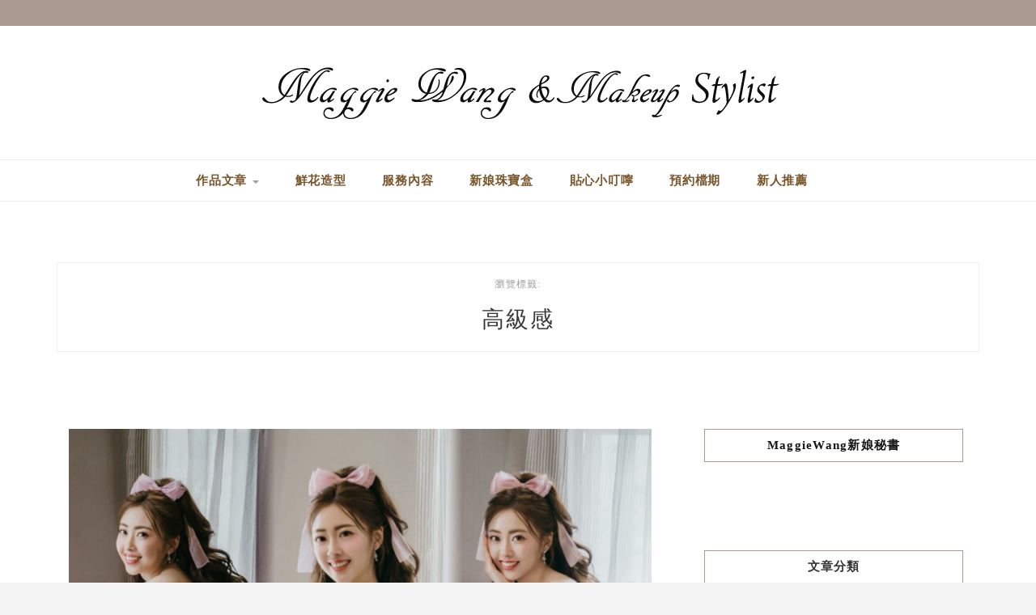

--- FILE ---
content_type: text/html; charset=UTF-8
request_url: https://imaggie.tw/tag/%E9%AB%98%E7%B4%9A%E6%84%9F/
body_size: 20764
content:

<!DOCTYPE HTML>
<html lang="zh-TW">
<head>
    <meta charset="UTF-8"/>
	<meta http-equiv="X-UA-Compatible" content="IE=edge"/>
	<meta name="viewport" content="width=device-width, initial-scale=1"/>
    <meta name='robots' content='index, follow, max-image-preview:large, max-snippet:-1, max-video-preview:-1' />
	<style>img:is([sizes="auto" i], [sizes^="auto," i]) { contain-intrinsic-size: 3000px 1500px }</style>
	
	<!-- This site is optimized with the Yoast SEO plugin v26.7 - https://yoast.com/wordpress/plugins/seo/ -->
	<title>高級感 Archives - Maggie wang 新娘秘書</title>
	<link rel="canonical" href="https://imaggie.tw/tag/高級感/" />
	<meta property="og:locale" content="zh_TW" />
	<meta property="og:type" content="article" />
	<meta property="og:title" content="高級感 Archives - Maggie wang 新娘秘書" />
	<meta property="og:url" content="https://imaggie.tw/tag/高級感/" />
	<meta property="og:site_name" content="Maggie wang 新娘秘書" />
	<meta name="twitter:card" content="summary_large_image" />
	<script type="application/ld+json" class="yoast-schema-graph">{"@context":"https://schema.org","@graph":[{"@type":"CollectionPage","@id":"https://imaggie.tw/tag/%e9%ab%98%e7%b4%9a%e6%84%9f/","url":"https://imaggie.tw/tag/%e9%ab%98%e7%b4%9a%e6%84%9f/","name":"高級感 Archives - Maggie wang 新娘秘書","isPartOf":{"@id":"https://imaggie.tw/#website"},"primaryImageOfPage":{"@id":"https://imaggie.tw/tag/%e9%ab%98%e7%b4%9a%e6%84%9f/#primaryimage"},"image":{"@id":"https://imaggie.tw/tag/%e9%ab%98%e7%b4%9a%e6%84%9f/#primaryimage"},"thumbnailUrl":"https://imaggie.tw/wp-content/uploads/20251005140840_0_6c8600.jpg","breadcrumb":{"@id":"https://imaggie.tw/tag/%e9%ab%98%e7%b4%9a%e6%84%9f/#breadcrumb"},"inLanguage":"zh-TW"},{"@type":"ImageObject","inLanguage":"zh-TW","@id":"https://imaggie.tw/tag/%e9%ab%98%e7%b4%9a%e6%84%9f/#primaryimage","url":"https://imaggie.tw/wp-content/uploads/20251005140840_0_6c8600.jpg","contentUrl":"https://imaggie.tw/wp-content/uploads/20251005140840_0_6c8600.jpg","width":1920,"height":1080,"caption":"新娘造型"},{"@type":"BreadcrumbList","@id":"https://imaggie.tw/tag/%e9%ab%98%e7%b4%9a%e6%84%9f/#breadcrumb","itemListElement":[{"@type":"ListItem","position":1,"name":"首頁","item":"https://imaggie.tw/"},{"@type":"ListItem","position":2,"name":"高級感"}]},{"@type":"WebSite","@id":"https://imaggie.tw/#website","url":"https://imaggie.tw/","name":"Maggie wang 新娘秘書","description":"台中新秘，台中新娘秘書","potentialAction":[{"@type":"SearchAction","target":{"@type":"EntryPoint","urlTemplate":"https://imaggie.tw/?s={search_term_string}"},"query-input":{"@type":"PropertyValueSpecification","valueRequired":true,"valueName":"search_term_string"}}],"inLanguage":"zh-TW"}]}</script>
	<!-- / Yoast SEO plugin. -->


<link rel='dns-prefetch' href='//stats.wp.com' />
<link rel='dns-prefetch' href='//fonts.googleapis.com' />
<script type="text/javascript">
/* <![CDATA[ */
window._wpemojiSettings = {"baseUrl":"https:\/\/s.w.org\/images\/core\/emoji\/16.0.1\/72x72\/","ext":".png","svgUrl":"https:\/\/s.w.org\/images\/core\/emoji\/16.0.1\/svg\/","svgExt":".svg","source":{"concatemoji":"https:\/\/imaggie.tw\/wp-includes\/js\/wp-emoji-release.min.js?ver=6.8.3"}};
/*! This file is auto-generated */
!function(s,n){var o,i,e;function c(e){try{var t={supportTests:e,timestamp:(new Date).valueOf()};sessionStorage.setItem(o,JSON.stringify(t))}catch(e){}}function p(e,t,n){e.clearRect(0,0,e.canvas.width,e.canvas.height),e.fillText(t,0,0);var t=new Uint32Array(e.getImageData(0,0,e.canvas.width,e.canvas.height).data),a=(e.clearRect(0,0,e.canvas.width,e.canvas.height),e.fillText(n,0,0),new Uint32Array(e.getImageData(0,0,e.canvas.width,e.canvas.height).data));return t.every(function(e,t){return e===a[t]})}function u(e,t){e.clearRect(0,0,e.canvas.width,e.canvas.height),e.fillText(t,0,0);for(var n=e.getImageData(16,16,1,1),a=0;a<n.data.length;a++)if(0!==n.data[a])return!1;return!0}function f(e,t,n,a){switch(t){case"flag":return n(e,"\ud83c\udff3\ufe0f\u200d\u26a7\ufe0f","\ud83c\udff3\ufe0f\u200b\u26a7\ufe0f")?!1:!n(e,"\ud83c\udde8\ud83c\uddf6","\ud83c\udde8\u200b\ud83c\uddf6")&&!n(e,"\ud83c\udff4\udb40\udc67\udb40\udc62\udb40\udc65\udb40\udc6e\udb40\udc67\udb40\udc7f","\ud83c\udff4\u200b\udb40\udc67\u200b\udb40\udc62\u200b\udb40\udc65\u200b\udb40\udc6e\u200b\udb40\udc67\u200b\udb40\udc7f");case"emoji":return!a(e,"\ud83e\udedf")}return!1}function g(e,t,n,a){var r="undefined"!=typeof WorkerGlobalScope&&self instanceof WorkerGlobalScope?new OffscreenCanvas(300,150):s.createElement("canvas"),o=r.getContext("2d",{willReadFrequently:!0}),i=(o.textBaseline="top",o.font="600 32px Arial",{});return e.forEach(function(e){i[e]=t(o,e,n,a)}),i}function t(e){var t=s.createElement("script");t.src=e,t.defer=!0,s.head.appendChild(t)}"undefined"!=typeof Promise&&(o="wpEmojiSettingsSupports",i=["flag","emoji"],n.supports={everything:!0,everythingExceptFlag:!0},e=new Promise(function(e){s.addEventListener("DOMContentLoaded",e,{once:!0})}),new Promise(function(t){var n=function(){try{var e=JSON.parse(sessionStorage.getItem(o));if("object"==typeof e&&"number"==typeof e.timestamp&&(new Date).valueOf()<e.timestamp+604800&&"object"==typeof e.supportTests)return e.supportTests}catch(e){}return null}();if(!n){if("undefined"!=typeof Worker&&"undefined"!=typeof OffscreenCanvas&&"undefined"!=typeof URL&&URL.createObjectURL&&"undefined"!=typeof Blob)try{var e="postMessage("+g.toString()+"("+[JSON.stringify(i),f.toString(),p.toString(),u.toString()].join(",")+"));",a=new Blob([e],{type:"text/javascript"}),r=new Worker(URL.createObjectURL(a),{name:"wpTestEmojiSupports"});return void(r.onmessage=function(e){c(n=e.data),r.terminate(),t(n)})}catch(e){}c(n=g(i,f,p,u))}t(n)}).then(function(e){for(var t in e)n.supports[t]=e[t],n.supports.everything=n.supports.everything&&n.supports[t],"flag"!==t&&(n.supports.everythingExceptFlag=n.supports.everythingExceptFlag&&n.supports[t]);n.supports.everythingExceptFlag=n.supports.everythingExceptFlag&&!n.supports.flag,n.DOMReady=!1,n.readyCallback=function(){n.DOMReady=!0}}).then(function(){return e}).then(function(){var e;n.supports.everything||(n.readyCallback(),(e=n.source||{}).concatemoji?t(e.concatemoji):e.wpemoji&&e.twemoji&&(t(e.twemoji),t(e.wpemoji)))}))}((window,document),window._wpemojiSettings);
/* ]]> */
</script>

<link rel='stylesheet' id='sbi_styles-css' href='https://imaggie.tw/wp-content/plugins/instagram-feed/css/sbi-styles.min.css?ver=6.10.0' type='text/css' media='all' />
<style id='wp-emoji-styles-inline-css' type='text/css'>

	img.wp-smiley, img.emoji {
		display: inline !important;
		border: none !important;
		box-shadow: none !important;
		height: 1em !important;
		width: 1em !important;
		margin: 0 0.07em !important;
		vertical-align: -0.1em !important;
		background: none !important;
		padding: 0 !important;
	}
</style>
<link rel='stylesheet' id='wp-block-library-css' href='https://imaggie.tw/wp-includes/css/dist/block-library/style.min.css?ver=6.8.3' type='text/css' media='all' />
<style id='wp-block-library-theme-inline-css' type='text/css'>
.wp-block-audio :where(figcaption){color:#555;font-size:13px;text-align:center}.is-dark-theme .wp-block-audio :where(figcaption){color:#ffffffa6}.wp-block-audio{margin:0 0 1em}.wp-block-code{border:1px solid #ccc;border-radius:4px;font-family:Menlo,Consolas,monaco,monospace;padding:.8em 1em}.wp-block-embed :where(figcaption){color:#555;font-size:13px;text-align:center}.is-dark-theme .wp-block-embed :where(figcaption){color:#ffffffa6}.wp-block-embed{margin:0 0 1em}.blocks-gallery-caption{color:#555;font-size:13px;text-align:center}.is-dark-theme .blocks-gallery-caption{color:#ffffffa6}:root :where(.wp-block-image figcaption){color:#555;font-size:13px;text-align:center}.is-dark-theme :root :where(.wp-block-image figcaption){color:#ffffffa6}.wp-block-image{margin:0 0 1em}.wp-block-pullquote{border-bottom:4px solid;border-top:4px solid;color:currentColor;margin-bottom:1.75em}.wp-block-pullquote cite,.wp-block-pullquote footer,.wp-block-pullquote__citation{color:currentColor;font-size:.8125em;font-style:normal;text-transform:uppercase}.wp-block-quote{border-left:.25em solid;margin:0 0 1.75em;padding-left:1em}.wp-block-quote cite,.wp-block-quote footer{color:currentColor;font-size:.8125em;font-style:normal;position:relative}.wp-block-quote:where(.has-text-align-right){border-left:none;border-right:.25em solid;padding-left:0;padding-right:1em}.wp-block-quote:where(.has-text-align-center){border:none;padding-left:0}.wp-block-quote.is-large,.wp-block-quote.is-style-large,.wp-block-quote:where(.is-style-plain){border:none}.wp-block-search .wp-block-search__label{font-weight:700}.wp-block-search__button{border:1px solid #ccc;padding:.375em .625em}:where(.wp-block-group.has-background){padding:1.25em 2.375em}.wp-block-separator.has-css-opacity{opacity:.4}.wp-block-separator{border:none;border-bottom:2px solid;margin-left:auto;margin-right:auto}.wp-block-separator.has-alpha-channel-opacity{opacity:1}.wp-block-separator:not(.is-style-wide):not(.is-style-dots){width:100px}.wp-block-separator.has-background:not(.is-style-dots){border-bottom:none;height:1px}.wp-block-separator.has-background:not(.is-style-wide):not(.is-style-dots){height:2px}.wp-block-table{margin:0 0 1em}.wp-block-table td,.wp-block-table th{word-break:normal}.wp-block-table :where(figcaption){color:#555;font-size:13px;text-align:center}.is-dark-theme .wp-block-table :where(figcaption){color:#ffffffa6}.wp-block-video :where(figcaption){color:#555;font-size:13px;text-align:center}.is-dark-theme .wp-block-video :where(figcaption){color:#ffffffa6}.wp-block-video{margin:0 0 1em}:root :where(.wp-block-template-part.has-background){margin-bottom:0;margin-top:0;padding:1.25em 2.375em}
</style>
<style id='classic-theme-styles-inline-css' type='text/css'>
/*! This file is auto-generated */
.wp-block-button__link{color:#fff;background-color:#32373c;border-radius:9999px;box-shadow:none;text-decoration:none;padding:calc(.667em + 2px) calc(1.333em + 2px);font-size:1.125em}.wp-block-file__button{background:#32373c;color:#fff;text-decoration:none}
</style>
<style id='achang-pencil-box-style-box-style-inline-css' type='text/css'>
.apb-highlighter-highlight{background:linear-gradient(to top,var(--apb-highlighter-color,#fff59d) 60%,transparent 60%);padding:2px 4px}.apb-highlighter-highlight,.apb-highlighter-line{border-radius:2px;-webkit-box-decoration-break:clone;box-decoration-break:clone;display:inline}.apb-highlighter-line{background:linear-gradient(transparent 40%,hsla(0,0%,100%,0) 40%,var(--apb-highlighter-color,#ccff90) 50%,transparent 70%);padding:3px 6px}.apb-underline{background:transparent;-webkit-box-decoration-break:clone;box-decoration-break:clone;display:inline;padding-bottom:2px;text-decoration:none}.apb-underline-normal{border-bottom:2px solid var(--apb-underline-color,red);padding-bottom:3px}.apb-underline-wavy{text-decoration-color:var(--apb-underline-color,red);text-decoration-line:underline;-webkit-text-decoration-skip-ink:none;text-decoration-skip-ink:none;text-decoration-style:wavy;text-decoration-thickness:2px;text-underline-offset:3px}.apb-underline-dashed{border-bottom:2px dashed var(--apb-underline-color,red);padding-bottom:3px}.apb-underline-crayon{background:linear-gradient(transparent 40%,hsla(0,0%,100%,0) 40%,var(--apb-underline-color,red) 90%,transparent 95%);border-radius:3px;padding:3px 6px;position:relative}.apb-font-size{display:inline}.apb-style-box{margin:1em 0;position:relative}.apb-style-box .apb-box-title{align-items:center;color:var(--apb-title-color,inherit);display:flex;font-size:var(--apb-title-font-size,1.2em);font-weight:700}.apb-style-box .apb-box-title .apb-title-icon{font-size:1em;margin-right:10px}.apb-style-box .apb-box-title .apb-title-text{flex-grow:1}.apb-style-box .apb-box-content>:first-child{margin-top:0}.apb-style-box .apb-box-content>:last-child{margin-bottom:0}.apb-layout-info{border-color:var(--apb-box-color,#ddd);border-radius:4px;border-style:var(--apb-border-line-style,solid);border-width:var(--apb-border-width,2px)}.apb-layout-info .apb-box-title{background-color:var(--apb-box-color,#ddd);color:var(--apb-title-color,#333);padding:10px 15px}.apb-layout-info .apb-box-content{background-color:#fff;padding:15px}.apb-layout-alert{border:1px solid transparent;border-radius:.375rem;padding:1rem}.apb-layout-alert .apb-box-content,.apb-layout-alert .apb-box-title{background:transparent;padding:0}.apb-layout-alert .apb-box-title{margin-bottom:.5rem}.apb-layout-alert.apb-alert-type-custom{background-color:var(--apb-box-color,#cfe2ff);border-color:var(--apb-border-color,#9ec5fe);border-style:var(--apb-border-line-style,solid);border-width:var(--apb-border-width,1px);color:var(--apb-title-color,#333)}.apb-layout-alert.apb-alert-type-custom .apb-box-title{color:var(--apb-title-color,#333)}.apb-layout-alert.apb-alert-type-info{background-color:#cfe2ff;border-color:#9ec5fe;color:#0a58ca}.apb-layout-alert.apb-alert-type-info .apb-box-title{color:var(--apb-title-color,#0a58ca)}.apb-layout-alert.apb-alert-type-success{background-color:#d1e7dd;border-color:#a3cfbb;color:#146c43}.apb-layout-alert.apb-alert-type-success .apb-box-title{color:var(--apb-title-color,#146c43)}.apb-layout-alert.apb-alert-type-warning{background-color:#fff3cd;border-color:#ffecb5;color:#664d03}.apb-layout-alert.apb-alert-type-warning .apb-box-title{color:var(--apb-title-color,#664d03)}.apb-layout-alert.apb-alert-type-danger{background-color:#f8d7da;border-color:#f1aeb5;color:#842029}.apb-layout-alert.apb-alert-type-danger .apb-box-title{color:var(--apb-title-color,#842029)}.apb-layout-morandi-alert{background-color:var(--apb-box-color,#f7f4eb);border:1px solid var(--apb-box-color,#f7f4eb);border-left:var(--apb-border-width,4px) solid var(--apb-border-color,#d9d2c6);border-radius:.375rem;box-shadow:0 1px 2px 0 rgba(0,0,0,.05);padding:1rem}.apb-layout-morandi-alert .apb-box-title{background:transparent;color:var(--apb-title-color,#2d3748);font-size:var(--apb-title-font-size,1em);font-weight:700;margin-bottom:.25rem;padding:0}.apb-layout-morandi-alert .apb-box-content{background:transparent;color:#4a5568;padding:0}.apb-layout-centered-title{background-color:#fff;border-color:var(--apb-box-color,#ddd);border-radius:4px;border-style:var(--apb-border-line-style,solid);border-width:var(--apb-border-width,2px);margin-top:1.5em;padding:25px 15px 15px;position:relative}.apb-layout-centered-title .apb-box-title{background:var(--apb-title-bg-color,#fff);color:var(--apb-title-color,var(--apb-box-color,#333));left:20px;padding:0 10px;position:absolute;top:-.8em}.apb-layout-centered-title .apb-box-content{background:transparent;padding:0}.wp-block-achang-pencil-box-code-box{border-radius:8px;box-shadow:0 2px 8px rgba(0,0,0,.1);font-family:Consolas,Monaco,Courier New,monospace;margin:1.5em 0;overflow:hidden;position:relative}.wp-block-achang-pencil-box-code-box .apb-code-box-header{align-items:center;border-bottom:1px solid;display:flex;font-size:13px;font-weight:500;justify-content:space-between;padding:12px 16px;position:relative}.wp-block-achang-pencil-box-code-box .apb-code-box-header .apb-code-language{font-family:-apple-system,BlinkMacSystemFont,Segoe UI,Roboto,sans-serif}.wp-block-achang-pencil-box-code-box .apb-code-content-wrapper{background:transparent;display:flex;max-height:500px;overflow:hidden;position:relative}.wp-block-achang-pencil-box-code-box .apb-line-numbers{border-right:1px solid;flex-shrink:0;font-size:14px;line-height:1.5;min-width:50px;overflow-y:auto;padding:16px 8px;text-align:right;-webkit-user-select:none;-moz-user-select:none;user-select:none;-ms-overflow-style:none;position:relative;scrollbar-width:none;z-index:1}.wp-block-achang-pencil-box-code-box .apb-line-numbers::-webkit-scrollbar{display:none}.wp-block-achang-pencil-box-code-box .apb-line-numbers .apb-line-number{display:block;line-height:1.5;white-space:nowrap}.wp-block-achang-pencil-box-code-box .apb-code-box-content{background:transparent;flex:1;font-size:14px;line-height:1.5;margin:0;min-width:0;overflow:auto;padding:16px;position:relative;white-space:pre!important;z-index:0}.wp-block-achang-pencil-box-code-box .apb-code-box-content code{background:transparent;border:none;display:block;font-family:inherit;font-size:inherit;line-height:inherit;margin:0;overflow-wrap:normal!important;padding:0;white-space:pre!important;word-break:normal!important}.wp-block-achang-pencil-box-code-box .apb-code-box-content code .token{display:inline}.wp-block-achang-pencil-box-code-box .apb-copy-button{background:transparent;border:1px solid;border-radius:4px;cursor:pointer;font-family:-apple-system,BlinkMacSystemFont,Segoe UI,Roboto,sans-serif;font-size:12px;padding:6px 12px;transition:all .2s ease}.wp-block-achang-pencil-box-code-box .apb-copy-button:hover{opacity:.8}.wp-block-achang-pencil-box-code-box .apb-copy-button:active{transform:scale(.95)}.wp-block-achang-pencil-box-code-box .apb-copy-button.apb-copy-success{animation:copySuccess .6s ease;background-color:#d4edda!important;border-color:#28a745!important;color:#155724!important}.wp-block-achang-pencil-box-code-box .apb-copy-button.apb-copy-error{animation:copyError .6s ease;background-color:#f8d7da!important;border-color:#dc3545!important;color:#721c24!important}.wp-block-achang-pencil-box-code-box .apb-copy-button-standalone{position:absolute;right:12px;top:12px;z-index:1}.apb-code-style-style-1{background:#f8f9fa;border:1px solid #e9ecef}.apb-code-style-style-1 .apb-code-box-header{background:#fff;border-bottom-color:#dee2e6;color:#495057}.apb-code-style-style-1 .apb-line-numbers{background:#f1f3f4;border-right-color:#dee2e6;color:#6c757d}.apb-code-style-style-1 .apb-code-box-content{background:#fff;color:#212529;text-shadow:none}.apb-code-style-style-1 .apb-code-box-content code[class*=language-]{text-shadow:none}.apb-code-style-style-1 .apb-copy-button{background:hsla(0,0%,100%,.8);border-color:#6c757d;color:#495057}.apb-code-style-style-1 .apb-copy-button:hover{background:#f8f9fa;border-color:#495057}.apb-code-style-style-1 .apb-copy-button.apb-copy-success{background:#d4edda;border-color:#28a745;color:#155724}.apb-code-style-style-1 .apb-copy-button.apb-copy-error{background:#f8d7da;border-color:#dc3545;color:#721c24}.apb-code-style-style-1 code .token.cdata,.apb-code-style-style-1 code .token.comment,.apb-code-style-style-1 code .token.doctype,.apb-code-style-style-1 code .token.prolog{color:#5a6b73}.apb-code-style-style-1 code .token.punctuation{color:#666}.apb-code-style-style-1 code .token.boolean,.apb-code-style-style-1 code .token.constant,.apb-code-style-style-1 code .token.deleted,.apb-code-style-style-1 code .token.number,.apb-code-style-style-1 code .token.property,.apb-code-style-style-1 code .token.symbol,.apb-code-style-style-1 code .token.tag{color:#d73a49}.apb-code-style-style-1 code .token.attr-name,.apb-code-style-style-1 code .token.builtin,.apb-code-style-style-1 code .token.char,.apb-code-style-style-1 code .token.inserted,.apb-code-style-style-1 code .token.selector,.apb-code-style-style-1 code .token.string{color:#22863a}.apb-code-style-style-1 code .token.entity,.apb-code-style-style-1 code .token.operator,.apb-code-style-style-1 code .token.url{color:#6f42c1}.apb-code-style-style-1 code .token.atrule,.apb-code-style-style-1 code .token.attr-value,.apb-code-style-style-1 code .token.keyword{color:#005cc5}.apb-code-style-style-1 code .token.class-name,.apb-code-style-style-1 code .token.function{color:#6f42c1}.apb-code-style-style-1 code .token.important,.apb-code-style-style-1 code .token.regex,.apb-code-style-style-1 code .token.variable{color:#e36209}.apb-code-style-style-2{background:#1e1e1e;border:1px solid #333}.apb-code-style-style-2 .apb-code-box-header{background:#2d2d30;border-bottom-color:#3e3e42;color:#ccc}.apb-code-style-style-2 .apb-line-numbers{background:#252526;border-right-color:#3e3e42;color:#858585}.apb-code-style-style-2 .apb-code-box-content{background:#1e1e1e;color:#f0f0f0}.apb-code-style-style-2 .apb-copy-button{background:rgba(45,45,48,.8);border-color:#6c6c6c;color:#ccc}.apb-code-style-style-2 .apb-copy-button:hover{background:#3e3e42;border-color:#ccc}.apb-code-style-style-2 .apb-copy-button.apb-copy-success{background:#0e5132;border-color:#28a745;color:#d4edda}.apb-code-style-style-2 .apb-copy-button.apb-copy-error{background:#58151c;border-color:#dc3545;color:#f8d7da}.apb-code-style-style-2 code .token.cdata,.apb-code-style-style-2 code .token.comment,.apb-code-style-style-2 code .token.doctype,.apb-code-style-style-2 code .token.prolog{color:#6a9955}.apb-code-style-style-2 code .token.punctuation{color:#d4d4d4}.apb-code-style-style-2 code .token.boolean,.apb-code-style-style-2 code .token.constant,.apb-code-style-style-2 code .token.deleted,.apb-code-style-style-2 code .token.number,.apb-code-style-style-2 code .token.property,.apb-code-style-style-2 code .token.symbol,.apb-code-style-style-2 code .token.tag{color:#b5cea8}.apb-code-style-style-2 code .token.attr-name,.apb-code-style-style-2 code .token.builtin,.apb-code-style-style-2 code .token.char,.apb-code-style-style-2 code .token.inserted,.apb-code-style-style-2 code .token.selector,.apb-code-style-style-2 code .token.string{color:#ce9178}.apb-code-style-style-2 code .token.entity,.apb-code-style-style-2 code .token.operator,.apb-code-style-style-2 code .token.url{color:#d4d4d4}.apb-code-style-style-2 code .token.atrule,.apb-code-style-style-2 code .token.attr-value,.apb-code-style-style-2 code .token.keyword{color:#569cd6}.apb-code-style-style-2 code .token.class-name,.apb-code-style-style-2 code .token.function{color:#dcdcaa}.apb-code-style-style-2 code .token.important,.apb-code-style-style-2 code .token.regex,.apb-code-style-style-2 code .token.variable{color:#ff8c00}@keyframes copySuccess{0%{transform:scale(1)}50%{background-color:#28a745;color:#fff;transform:scale(1.1)}to{transform:scale(1)}}@keyframes copyError{0%{transform:translateX(0)}25%{transform:translateX(-5px)}75%{transform:translateX(5px)}to{transform:translateX(0)}}@media(max-width:768px){.wp-block-achang-pencil-box-code-box .apb-code-box-header{font-size:12px;padding:10px 12px}.wp-block-achang-pencil-box-code-box .apb-line-numbers{font-size:11px;min-width:35px;padding:12px 6px}.wp-block-achang-pencil-box-code-box .apb-code-box-content{font-size:13px;padding:12px}.wp-block-achang-pencil-box-code-box .apb-copy-button{font-size:11px;padding:4px 8px}}@media print{.wp-block-achang-pencil-box-code-box{border:1px solid #000;box-shadow:none}.wp-block-achang-pencil-box-code-box .apb-copy-button{display:none}.wp-block-achang-pencil-box-code-box .apb-code-content-wrapper{max-height:none;overflow:visible}}

</style>
<link rel='stylesheet' id='mediaelement-css' href='https://imaggie.tw/wp-includes/js/mediaelement/mediaelementplayer-legacy.min.css?ver=4.2.17' type='text/css' media='all' />
<link rel='stylesheet' id='wp-mediaelement-css' href='https://imaggie.tw/wp-includes/js/mediaelement/wp-mediaelement.min.css?ver=6.8.3' type='text/css' media='all' />
<style id='jetpack-sharing-buttons-style-inline-css' type='text/css'>
.jetpack-sharing-buttons__services-list{display:flex;flex-direction:row;flex-wrap:wrap;gap:0;list-style-type:none;margin:5px;padding:0}.jetpack-sharing-buttons__services-list.has-small-icon-size{font-size:12px}.jetpack-sharing-buttons__services-list.has-normal-icon-size{font-size:16px}.jetpack-sharing-buttons__services-list.has-large-icon-size{font-size:24px}.jetpack-sharing-buttons__services-list.has-huge-icon-size{font-size:36px}@media print{.jetpack-sharing-buttons__services-list{display:none!important}}.editor-styles-wrapper .wp-block-jetpack-sharing-buttons{gap:0;padding-inline-start:0}ul.jetpack-sharing-buttons__services-list.has-background{padding:1.25em 2.375em}
</style>
<style id='global-styles-inline-css' type='text/css'>
:root{--wp--preset--aspect-ratio--square: 1;--wp--preset--aspect-ratio--4-3: 4/3;--wp--preset--aspect-ratio--3-4: 3/4;--wp--preset--aspect-ratio--3-2: 3/2;--wp--preset--aspect-ratio--2-3: 2/3;--wp--preset--aspect-ratio--16-9: 16/9;--wp--preset--aspect-ratio--9-16: 9/16;--wp--preset--color--black: #000000;--wp--preset--color--cyan-bluish-gray: #abb8c3;--wp--preset--color--white: #ffffff;--wp--preset--color--pale-pink: #f78da7;--wp--preset--color--vivid-red: #cf2e2e;--wp--preset--color--luminous-vivid-orange: #ff6900;--wp--preset--color--luminous-vivid-amber: #fcb900;--wp--preset--color--light-green-cyan: #7bdcb5;--wp--preset--color--vivid-green-cyan: #00d084;--wp--preset--color--pale-cyan-blue: #8ed1fc;--wp--preset--color--vivid-cyan-blue: #0693e3;--wp--preset--color--vivid-purple: #9b51e0;--wp--preset--gradient--vivid-cyan-blue-to-vivid-purple: linear-gradient(135deg,rgba(6,147,227,1) 0%,rgb(155,81,224) 100%);--wp--preset--gradient--light-green-cyan-to-vivid-green-cyan: linear-gradient(135deg,rgb(122,220,180) 0%,rgb(0,208,130) 100%);--wp--preset--gradient--luminous-vivid-amber-to-luminous-vivid-orange: linear-gradient(135deg,rgba(252,185,0,1) 0%,rgba(255,105,0,1) 100%);--wp--preset--gradient--luminous-vivid-orange-to-vivid-red: linear-gradient(135deg,rgba(255,105,0,1) 0%,rgb(207,46,46) 100%);--wp--preset--gradient--very-light-gray-to-cyan-bluish-gray: linear-gradient(135deg,rgb(238,238,238) 0%,rgb(169,184,195) 100%);--wp--preset--gradient--cool-to-warm-spectrum: linear-gradient(135deg,rgb(74,234,220) 0%,rgb(151,120,209) 20%,rgb(207,42,186) 40%,rgb(238,44,130) 60%,rgb(251,105,98) 80%,rgb(254,248,76) 100%);--wp--preset--gradient--blush-light-purple: linear-gradient(135deg,rgb(255,206,236) 0%,rgb(152,150,240) 100%);--wp--preset--gradient--blush-bordeaux: linear-gradient(135deg,rgb(254,205,165) 0%,rgb(254,45,45) 50%,rgb(107,0,62) 100%);--wp--preset--gradient--luminous-dusk: linear-gradient(135deg,rgb(255,203,112) 0%,rgb(199,81,192) 50%,rgb(65,88,208) 100%);--wp--preset--gradient--pale-ocean: linear-gradient(135deg,rgb(255,245,203) 0%,rgb(182,227,212) 50%,rgb(51,167,181) 100%);--wp--preset--gradient--electric-grass: linear-gradient(135deg,rgb(202,248,128) 0%,rgb(113,206,126) 100%);--wp--preset--gradient--midnight: linear-gradient(135deg,rgb(2,3,129) 0%,rgb(40,116,252) 100%);--wp--preset--font-size--small: 13px;--wp--preset--font-size--medium: 20px;--wp--preset--font-size--large: 36px;--wp--preset--font-size--x-large: 42px;--wp--preset--spacing--20: 0.44rem;--wp--preset--spacing--30: 0.67rem;--wp--preset--spacing--40: 1rem;--wp--preset--spacing--50: 1.5rem;--wp--preset--spacing--60: 2.25rem;--wp--preset--spacing--70: 3.38rem;--wp--preset--spacing--80: 5.06rem;--wp--preset--shadow--natural: 6px 6px 9px rgba(0, 0, 0, 0.2);--wp--preset--shadow--deep: 12px 12px 50px rgba(0, 0, 0, 0.4);--wp--preset--shadow--sharp: 6px 6px 0px rgba(0, 0, 0, 0.2);--wp--preset--shadow--outlined: 6px 6px 0px -3px rgba(255, 255, 255, 1), 6px 6px rgba(0, 0, 0, 1);--wp--preset--shadow--crisp: 6px 6px 0px rgba(0, 0, 0, 1);}:where(.is-layout-flex){gap: 0.5em;}:where(.is-layout-grid){gap: 0.5em;}body .is-layout-flex{display: flex;}.is-layout-flex{flex-wrap: wrap;align-items: center;}.is-layout-flex > :is(*, div){margin: 0;}body .is-layout-grid{display: grid;}.is-layout-grid > :is(*, div){margin: 0;}:where(.wp-block-columns.is-layout-flex){gap: 2em;}:where(.wp-block-columns.is-layout-grid){gap: 2em;}:where(.wp-block-post-template.is-layout-flex){gap: 1.25em;}:where(.wp-block-post-template.is-layout-grid){gap: 1.25em;}.has-black-color{color: var(--wp--preset--color--black) !important;}.has-cyan-bluish-gray-color{color: var(--wp--preset--color--cyan-bluish-gray) !important;}.has-white-color{color: var(--wp--preset--color--white) !important;}.has-pale-pink-color{color: var(--wp--preset--color--pale-pink) !important;}.has-vivid-red-color{color: var(--wp--preset--color--vivid-red) !important;}.has-luminous-vivid-orange-color{color: var(--wp--preset--color--luminous-vivid-orange) !important;}.has-luminous-vivid-amber-color{color: var(--wp--preset--color--luminous-vivid-amber) !important;}.has-light-green-cyan-color{color: var(--wp--preset--color--light-green-cyan) !important;}.has-vivid-green-cyan-color{color: var(--wp--preset--color--vivid-green-cyan) !important;}.has-pale-cyan-blue-color{color: var(--wp--preset--color--pale-cyan-blue) !important;}.has-vivid-cyan-blue-color{color: var(--wp--preset--color--vivid-cyan-blue) !important;}.has-vivid-purple-color{color: var(--wp--preset--color--vivid-purple) !important;}.has-black-background-color{background-color: var(--wp--preset--color--black) !important;}.has-cyan-bluish-gray-background-color{background-color: var(--wp--preset--color--cyan-bluish-gray) !important;}.has-white-background-color{background-color: var(--wp--preset--color--white) !important;}.has-pale-pink-background-color{background-color: var(--wp--preset--color--pale-pink) !important;}.has-vivid-red-background-color{background-color: var(--wp--preset--color--vivid-red) !important;}.has-luminous-vivid-orange-background-color{background-color: var(--wp--preset--color--luminous-vivid-orange) !important;}.has-luminous-vivid-amber-background-color{background-color: var(--wp--preset--color--luminous-vivid-amber) !important;}.has-light-green-cyan-background-color{background-color: var(--wp--preset--color--light-green-cyan) !important;}.has-vivid-green-cyan-background-color{background-color: var(--wp--preset--color--vivid-green-cyan) !important;}.has-pale-cyan-blue-background-color{background-color: var(--wp--preset--color--pale-cyan-blue) !important;}.has-vivid-cyan-blue-background-color{background-color: var(--wp--preset--color--vivid-cyan-blue) !important;}.has-vivid-purple-background-color{background-color: var(--wp--preset--color--vivid-purple) !important;}.has-black-border-color{border-color: var(--wp--preset--color--black) !important;}.has-cyan-bluish-gray-border-color{border-color: var(--wp--preset--color--cyan-bluish-gray) !important;}.has-white-border-color{border-color: var(--wp--preset--color--white) !important;}.has-pale-pink-border-color{border-color: var(--wp--preset--color--pale-pink) !important;}.has-vivid-red-border-color{border-color: var(--wp--preset--color--vivid-red) !important;}.has-luminous-vivid-orange-border-color{border-color: var(--wp--preset--color--luminous-vivid-orange) !important;}.has-luminous-vivid-amber-border-color{border-color: var(--wp--preset--color--luminous-vivid-amber) !important;}.has-light-green-cyan-border-color{border-color: var(--wp--preset--color--light-green-cyan) !important;}.has-vivid-green-cyan-border-color{border-color: var(--wp--preset--color--vivid-green-cyan) !important;}.has-pale-cyan-blue-border-color{border-color: var(--wp--preset--color--pale-cyan-blue) !important;}.has-vivid-cyan-blue-border-color{border-color: var(--wp--preset--color--vivid-cyan-blue) !important;}.has-vivid-purple-border-color{border-color: var(--wp--preset--color--vivid-purple) !important;}.has-vivid-cyan-blue-to-vivid-purple-gradient-background{background: var(--wp--preset--gradient--vivid-cyan-blue-to-vivid-purple) !important;}.has-light-green-cyan-to-vivid-green-cyan-gradient-background{background: var(--wp--preset--gradient--light-green-cyan-to-vivid-green-cyan) !important;}.has-luminous-vivid-amber-to-luminous-vivid-orange-gradient-background{background: var(--wp--preset--gradient--luminous-vivid-amber-to-luminous-vivid-orange) !important;}.has-luminous-vivid-orange-to-vivid-red-gradient-background{background: var(--wp--preset--gradient--luminous-vivid-orange-to-vivid-red) !important;}.has-very-light-gray-to-cyan-bluish-gray-gradient-background{background: var(--wp--preset--gradient--very-light-gray-to-cyan-bluish-gray) !important;}.has-cool-to-warm-spectrum-gradient-background{background: var(--wp--preset--gradient--cool-to-warm-spectrum) !important;}.has-blush-light-purple-gradient-background{background: var(--wp--preset--gradient--blush-light-purple) !important;}.has-blush-bordeaux-gradient-background{background: var(--wp--preset--gradient--blush-bordeaux) !important;}.has-luminous-dusk-gradient-background{background: var(--wp--preset--gradient--luminous-dusk) !important;}.has-pale-ocean-gradient-background{background: var(--wp--preset--gradient--pale-ocean) !important;}.has-electric-grass-gradient-background{background: var(--wp--preset--gradient--electric-grass) !important;}.has-midnight-gradient-background{background: var(--wp--preset--gradient--midnight) !important;}.has-small-font-size{font-size: var(--wp--preset--font-size--small) !important;}.has-medium-font-size{font-size: var(--wp--preset--font-size--medium) !important;}.has-large-font-size{font-size: var(--wp--preset--font-size--large) !important;}.has-x-large-font-size{font-size: var(--wp--preset--font-size--x-large) !important;}
:where(.wp-block-post-template.is-layout-flex){gap: 1.25em;}:where(.wp-block-post-template.is-layout-grid){gap: 1.25em;}
:where(.wp-block-columns.is-layout-flex){gap: 2em;}:where(.wp-block-columns.is-layout-grid){gap: 2em;}
:root :where(.wp-block-pullquote){font-size: 1.5em;line-height: 1.6;}
</style>
<link rel='stylesheet' id='achang-pencil-box-css' href='https://imaggie.tw/wp-content/plugins/achang-pencil-box/public/css/achang-pencil-box-public.css?ver=1.9.3.1762416534.1.3' type='text/css' media='all' />
<link rel='stylesheet' id='dashicons-css' href='https://imaggie.tw/wp-includes/css/dashicons.min.css?ver=6.8.3' type='text/css' media='all' />
<link rel='stylesheet' id='to-top-css' href='https://imaggie.tw/wp-content/plugins/to-top/public/css/to-top-public.css?ver=2.5.5' type='text/css' media='all' />
<link rel='stylesheet' id='zkokoro-googlefonts-css' href='https://fonts.googleapis.com/css?family=Playfair+Display%3A400%2C400i%2C700%2C700i%7CMontserrat%3A400%2C700%7CLato&#038;subset=latin%2Clatin-ext' type='text/css' media='all' />
<link rel='stylesheet' id='bootstrap-css' href='https://imaggie.tw/wp-content/themes/zkokoro/css/bootstrap.css?ver=6.8.3' type='text/css' media='all' />
<link rel='stylesheet' id='font-awesome-css' href='https://imaggie.tw/wp-content/themes/zkokoro/css/font-awesome.min.css?ver=6.8.3' type='text/css' media='all' />
<link rel='stylesheet' id='owl-carousel-css' href='https://imaggie.tw/wp-content/themes/zkokoro/css/owl.carousel.css?ver=6.8.3' type='text/css' media='all' />
<link rel='stylesheet' id='zkokoro-style-css' href='https://imaggie.tw/wp-content/themes/zkokoro-child/style.css?ver=6.8.3' type='text/css' media='all' />
<style id='jetpack_facebook_likebox-inline-css' type='text/css'>
.widget_facebook_likebox {
	overflow: hidden;
}

</style>
<link rel='stylesheet' id='achang-parent-style-css' href='https://imaggie.tw/wp-content/themes/zkokoro/style.css?ver=1.0.8' type='text/css' media='all' />
<link rel='stylesheet' id='achang-child-style-css' href='https://imaggie.tw/wp-content/themes/zkokoro-child/assets/achang-theme-child.css?ver=1768948345' type='text/css' media='all' />
<link rel='stylesheet' id='dtree.css-css' href='https://imaggie.tw/wp-content/plugins/wp-dtree-30/wp-dtree.min.css?ver=4.4.5' type='text/css' media='all' />
<script type="text/javascript" src="https://imaggie.tw/wp-includes/js/jquery/jquery.min.js?ver=3.7.1" id="jquery-core-js"></script>
<script type="text/javascript" src="https://imaggie.tw/wp-includes/js/jquery/jquery-migrate.min.js?ver=3.4.1" id="jquery-migrate-js"></script>
<script type="text/javascript" id="sbi_scripts-js-extra">
/* <![CDATA[ */
var sb_instagram_js_options = {"font_method":"svg","resized_url":"https:\/\/imaggie.tw\/wp-content\/uploads\/sb-instagram-feed-images\/","placeholder":"https:\/\/imaggie.tw\/wp-content\/plugins\/instagram-feed\/img\/placeholder.png","ajax_url":"https:\/\/imaggie.tw\/wp-admin\/admin-ajax.php"};
/* ]]> */
</script>
<script type="text/javascript" src="https://imaggie.tw/wp-content/plugins/instagram-feed/js/sbi-scripts.min.js?ver=6.10.0" id="sbi_scripts-js"></script>
<script type="text/javascript" id="to-top-js-extra">
/* <![CDATA[ */
var to_top_options = {"scroll_offset":"100","icon_opacity":"50","style":"icon","icon_type":"dashicons-arrow-up-alt2","icon_color":"#ffffff","icon_bg_color":"#aa9a8f","icon_size":"32","border_radius":"30","image":"https:\/\/imaggie.tw\/wp-content\/plugins\/to-top\/admin\/images\/default.png","image_width":"65","image_alt":"","location":"bottom-right","margin_x":"20","margin_y":"20","show_on_admin":"0","enable_autohide":"0","autohide_time":"2","enable_hide_small_device":"0","small_device_max_width":"640","reset":"0"};
/* ]]> */
</script>
<script async type="text/javascript" src="https://imaggie.tw/wp-content/plugins/to-top/public/js/to-top-public.js?ver=2.5.5" id="to-top-js"></script>
<script type="text/javascript" id="dtree-js-extra">
/* <![CDATA[ */
var WPdTreeSettings = {"animate":"1","duration":"250","imgurl":"https:\/\/imaggie.tw\/wp-content\/plugins\/wp-dtree-30\/"};
/* ]]> */
</script>
<script type="text/javascript" src="https://imaggie.tw/wp-content/plugins/wp-dtree-30/wp-dtree.min.js?ver=4.4.5" id="dtree-js"></script>
<link rel="https://api.w.org/" href="https://imaggie.tw/wp-json/" /><link rel="alternate" title="JSON" type="application/json" href="https://imaggie.tw/wp-json/wp/v2/tags/509" /><meta name="generator" content="WordPress 6.8.3" />
	<style>img#wpstats{display:none}</style>
		<script type="text/javascript">
    //Google Tag Manager
    (function (w, d, s, l, i) {
        w[l] = w[l] || [];
        w[l].push({
            'gtm.start':
                new Date().getTime(), event: 'gtm.js'
        });
        var f = d.getElementsByTagName(s)[0],
            j = d.createElement(s), dl = l != 'dataLayer' ? '&l=' + l : '';
        j.async = true;
        j.src =
            'https://www.googletagmanager.com/gtm.js?id=' + i + dl;
        f.parentNode.insertBefore(j, f);
    })(window, document, 'script', 'dataLayer', 'GTM-MW79HZQ6');
</script>		<style type="text/css" id="wp-custom-css">
			#site-name { padding: 0; }
.slider .feat-over { display: none; }
.copyright { color: #fff; }
.copyright > p { font-size: 13px; }
.copyright a { color: #fff; }
#footer { background: #aa9a8f; }

.widget a:hover { color: #aa9a8f; }

.alignnone { margin: 0px 20px 0px 0; }
#nav-wrapper .ztmenu a{
	font-size:15px ;
}

@media only screen and (min-width: 800px) {
	.featured-area .owl-item .slide-item { height: 672px; }
}

@media only screen and (max-width: 800px) {
.post-entry p img {
    margin: 0px;
}
.container {
 width: 95%;
 margin: 0px auto;
	padding: 0;
}
}

.single .post-img { display: none; }
.page .post-img { display: none;}

#nav-wrapper .ztmenu a,
#nav-wrapper .ztmenu .sub-menu a{
    color: #78552B;
}

#nav-wrapper .ztmenu a:hover,
#nav-wrapper .ztmenu .sub-menu a:hover{
    color: #947A6D;
}

.post-excerpt a {
    color: #947A6D;
}

h2.post-title a,.post .post-content h1.post-title{
    color: #b47157;
}


/*首頁輪播手機版*/
@media (max-width: 480px){
    .featured-area .owl-item .slide-item {
        height: 220px;
    }
}
@media (min-width: 768px) and (max-width: 991px){
    .featured-area .owl-item .slide-item {
        height: 410px;
    }
}

@media (max-width: 991px){
    .slider .slide-item.post {
        background-repeat: no-repeat;
        background-size: contain;
    }
}
/*首頁輪播手機版*/		</style>
		<!-- To Top Custom CSS --><style type='text/css'>#to_top_scrollup {background-color: #aa9a8f;-webkit-border-radius: 30%; -moz-border-radius: 30%; border-radius: 30%;}</style><link rel="preload" as="image" href="https://imaggie.tw/wp-content/uploads/20251005140840_0_6c8600.jpg" media="(max-resolution:1920wdpi)"><link rel="preload" as="image" href="https://imaggie.tw/wp-content/uploads/20251005140840_0_6c8600-768x432.jpg" media="(max-resolution:768wdpi)"><link rel="preload" as="image" href="https://imaggie.tw/wp-content/uploads/20251005140840_0_6c8600-1536x864.jpg" media="(max-resolution:1536wdpi)"></head>
<body class="archive tag tag-509 wp-theme-zkokoro wp-child-theme-zkokoro-child">

    <div id="wrapper">

                        <div class="topbar">
            <div class="container">

                <div class="top-bar-search pull-left">
                                    </div>

                <div class="social pull-right">
                        				    				    				    				
    				    				    				    				                                                                                                                    </div>

            </div>
        </div>
                <div id="site-name" class="container">
                                                <h2><a href="https://imaggie.tw/"><img src="https://imaggie.tw/wp-content/uploads/logo1.png" alt="Maggie wang 新娘秘書" /></a></h2>
                                    </div>
        <div id="nav-wrapper">
            <div class="container">                
                <a href="javascript:void(0)" class="togole-mainmenu"><i class="fa fa-bars"></i></a>
                <ul id="menu-topbar-menu" class="ztmenu"><li id="menu-item-221" class="menu-item menu-item-type-custom menu-item-object-custom menu-item-has-children menu-item-221 dropdown"><a title="作品文章" href="#" data-toggle="dropdown" class="dropdown-toggle" aria-haspopup="true">作品文章 <span class="caret"></span></a>
<ul role="menu" class="sub-menu">
	<li id="menu-item-121" class="menu-item menu-item-type-taxonomy menu-item-object-category menu-item-121"><a title="婚禮新秘" href="https://imaggie.tw/category/collections/weding/">婚禮新秘</a></li>
	<li id="menu-item-6140" class="menu-item menu-item-type-taxonomy menu-item-object-category menu-item-6140"><a title="自助婚紗" href="https://imaggie.tw/category/collections/self-wedding/">自助婚紗</a></li>
	<li id="menu-item-124" class="menu-item menu-item-type-taxonomy menu-item-object-category menu-item-124"><a title="新秘教學" href="https://imaggie.tw/category/collections/new-secret-teaching/">新秘教學</a></li>
	<li id="menu-item-5036" class="menu-item menu-item-type-taxonomy menu-item-object-category menu-item-5036"><a title="彩妝保養品" href="https://imaggie.tw/category/maggie-wang-life-notepad/">彩妝保養品</a></li>
</ul>
</li>
<li id="menu-item-129" class="menu-item menu-item-type-taxonomy menu-item-object-category menu-item-129"><a title="鮮花造型" href="https://imaggie.tw/category/flower-shape/">鮮花造型</a></li>
<li id="menu-item-4073" class="menu-item menu-item-type-post_type menu-item-object-page menu-item-4073"><a title="服務內容" href="https://imaggie.tw/service-content/">服務內容</a></li>
<li id="menu-item-347" class="menu-item menu-item-type-taxonomy menu-item-object-category menu-item-347"><a title="新娘珠寶盒" href="https://imaggie.tw/category/collections/bridal-jewelry/">新娘珠寶盒</a></li>
<li id="menu-item-8113" class="menu-item menu-item-type-post_type menu-item-object-page menu-item-8113"><a title="貼心小叮嚀" href="https://imaggie.tw/the-new-marriage-caution/">貼心小叮嚀</a></li>
<li id="menu-item-115" class="menu-item menu-item-type-post_type menu-item-object-page menu-item-115"><a title="預約檔期" href="https://imaggie.tw/schedule-an-appointment/">預約檔期</a></li>
<li id="menu-item-122" class="menu-item menu-item-type-taxonomy menu-item-object-category menu-item-122"><a title="新人推薦" href="https://imaggie.tw/category/new-recommendation/">新人推薦</a></li>
</ul>          
            </div>
        </div> 
<div class="container">
    <div id="main">
        <div class="archive-box">
    		                <span>瀏覽標籤: </span>
    			<h3>高級感</h3>
            		</div>
        <div class="row">
            <div class=" col-md-8">
    
            
                
                                            <div class="col-sm-12 post-st-normal">
<article id="post-9309" class="post-9309 post type-post status-publish format-standard has-post-thumbnail hentry category-weding category-collections tag-123 tag-25 tag-102 tag-122 tag-168 tag-218 tag-231 tag-287 tag-314 tag-509 tag-530 tag-531">
			
					<div class="post-img">
				<a href="https://imaggie.tw/romantic-style-2/"><img width="1920" height="1080" src="https://imaggie.tw/wp-content/uploads/20251005140840_0_6c8600.jpg" class="attachment-fullwidth size-fullwidth wp-post-image" alt="新娘造型" decoding="async" fetchpriority="high" srcset="https://imaggie.tw/wp-content/uploads/20251005140840_0_6c8600.jpg 1920w, https://imaggie.tw/wp-content/uploads/20251005140840_0_6c8600-768x432.jpg 768w, https://imaggie.tw/wp-content/uploads/20251005140840_0_6c8600-1536x864.jpg 1536w" sizes="(max-width: 1920px) 100vw, 1920px" /></a>
			</div>
				
	<div class="post-box-entry">
<div class="wrapper-box-entry">
	<div class="post-header">
		<span class="post-cate"><a href="https://imaggie.tw/category/collections/weding/" rel="category tag">婚禮新秘</a> <a href="https://imaggie.tw/category/collections/" rel="category tag">作品集</a> </span>
		<h2 class="post-title"><a href="https://imaggie.tw/romantic-style-2/">浪漫粉色公主放髮造型</a></h2>
		<span class="title-divider"></span>
		
	</div>

	<div class="post-entry">

						
			<p>送客造型 童話故事裡出來公主🎀美到心坎裡😻 飾品：緞帶蝴蝶結 新娘底妝：CHANEL香奈兒奢華精萃粉底液 新娘髮性：長髮、髮量多 新娘髮色：深棕色 婚宴：台中崇德新天地 Photographer：mr.thanks ＝＝＝＝＝＝＝＝＝＝＝＝...</p>
				
		
		
				
	</div>

	<div class="post-more">
		<a href="https://imaggie.tw/romantic-style-2/" class="more-link"><span class="more-button">繼續閱讀</span></a>
	</div>
	
	<div class="entry-group">
		<a class="entry-date" href="https://imaggie.tw/2025/10/05/ ">5 10 月, 2025</a>
		<div class="entry-share-box share-buttons">
			<a target="_blank" href="https://www.facebook.com/sharer/sharer.php?u=https://imaggie.tw/romantic-style-2/"><i class="fa fa-facebook"></i></a>
			<a target="_blank" href="https://twitter.com/home?status=Check%20out%20this%20article:%20%E6%B5%AA%E6%BC%AB%E7%B2%89%E8%89%B2%E5%85%AC%E4%B8%BB%E6%94%BE%E9%AB%AE%E9%80%A0%E5%9E%8B%20-%20https://imaggie.tw/romantic-style-2/"><i class="fa fa-twitter"></i></a>
						<a data-pin-do="skipLink" target="_blank" href="https://pinterest.com/pin/create/button/?url=https://imaggie.tw/romantic-style-2/&media=https://imaggie.tw/wp-content/uploads/20251005140840_0_6c8600.jpg&description=https://imaggie.tw/romantic-style-2/"><i class="fa fa-pinterest"></i></a>
		</div>

	</div>
</div>
</div>
</article>
</div>                    
                
            
                
                                            <div class="col-sm-6">
<article id="post-9210" class="grid-item post-9210 post type-post status-publish format-standard has-post-thumbnail hentry category-weding category-collections tag-251 tag-314 tag-369 tag-429 tag-509 tag-522 tag-218 tag-18 tag-25 tag-88 tag-123 tag-168">
	
			<div class="post-img">
			<a href="https://imaggie.tw/white-yarn-4/"><img width="1000" height="563" src="https://imaggie.tw/wp-content/uploads/20250712174036_0_e07e89.jpg" class="attachment-full size-full wp-post-image" alt="新娘造型" decoding="async" srcset="https://imaggie.tw/wp-content/uploads/20250712174036_0_e07e89.jpg 1000w, https://imaggie.tw/wp-content/uploads/20250712174036_0_e07e89-768x432.jpg 768w" sizes="(max-width: 1000px) 100vw, 1000px" /></a>
		</div>
		
	<div class="post-entry-grid">
	<span class="post-cate"><a href="https://imaggie.tw/category/collections/weding/" rel="category tag">婚禮新秘</a> <a href="https://imaggie.tw/category/collections/" rel="category tag">作品集</a></span>
	<a class="entry-date" href="https://imaggie.tw/2025/07/12/ ">12 7 月, 2025</a>
	</div>

	<div class="post-header">
		<h2 class="post-title"><a href="https://imaggie.tw/white-yarn-4/">溫柔氣質滿分新娘造型</a></h2>
		<span class="title-divider"></span>
	</div>
	
	<div class="post-entry">
		<p>白紗造型 透乾淨低飽和妝感散發出高級又溫柔的氣質，真的好喜歡🥰淡淡粉嫩色系腮紅甜美而不過度，為整體造型增添靈動透亮的感覺，細膩又耐看💕 ＝＝＝＝＝＝＝＝＝＝＝＝...</p>
	</div>

	<div class="post-more">
		<a href="https://imaggie.tw/white-yarn-4/" class="more-link"><span class="more-button">繼續閱讀</span></a>
	</div>
	
</article>
</div>                    
                
            
                
                                            <div class="col-sm-6">
<article id="post-8925" class="grid-item post-8925 post type-post status-publish format-standard has-post-thumbnail hentry category-weding category-new-recommendation tag-102 tag-218 tag-281 tag-420 tag-489 tag-504 tag-508 tag-509 tag-168 tag-62 tag-61">
	
			<div class="post-img">
			<a href="https://imaggie.tw/fingertipveil/"><img width="1000" height="524" src="https://imaggie.tw/wp-content/uploads/20230519195949_13.jpg" class="attachment-full size-full wp-post-image" alt="白紗造型" decoding="async" srcset="https://imaggie.tw/wp-content/uploads/20230519195949_13.jpg 1000w, https://imaggie.tw/wp-content/uploads/20230519195949_13-768x402.jpg 768w" sizes="(max-width: 1000px) 100vw, 1000px" /></a>
		</div>
		
	<div class="post-entry-grid">
	<span class="post-cate"><a href="https://imaggie.tw/category/collections/weding/" rel="category tag">婚禮新秘</a> <a href="https://imaggie.tw/category/new-recommendation/" rel="category tag">新人推薦</a></span>
	<a class="entry-date" href="https://imaggie.tw/2023/05/19/ ">19 5 月, 2023</a>
	</div>

	<div class="post-header">
		<h2 class="post-title"><a href="https://imaggie.tw/fingertipveil/">完美頭紗讓新娘美麗加分</a></h2>
		<span class="title-divider"></span>
	</div>
	
	<div class="post-entry">
		<p>白紗造型 新娘造型：氣質低盤髮 飾品：珍珠髮飾、短頭紗、皇冠 新娘底妝：肌膚之鑰 新娘髮性：長髮、髮量偏多 新娘髮色：自然原髮色 Gown:Chéri法式手工婚...</p>
	</div>

	<div class="post-more">
		<a href="https://imaggie.tw/fingertipveil/" class="more-link"><span class="more-button">繼續閱讀</span></a>
	</div>
	
</article>
</div>                    
                
            
            
            <div class="col-md-12">
            	
	<div class="pagination">

		<div class="older"></div>
		<div class="newer"></div>
		
	</div>
					
	            </div>
            
            </div>

                        <div class="col-md-4 sidebar">
                <aside id="sidebar">
	<div id="facebook-likebox-3" class="widget widget_facebook_likebox"><h4 class="widget-title"><a href="https://www.facebook.com/MaggieWang.tw">MaggieWang新娘秘書</a></h4>		<div id="fb-root"></div>
		<div class="fb-page" data-href="https://www.facebook.com/MaggieWang.tw" data-width="340"  data-height="432" data-hide-cover="false" data-show-facepile="true" data-tabs="false" data-hide-cta="false" data-small-header="false">
		<div class="fb-xfbml-parse-ignore"><blockquote cite="https://www.facebook.com/MaggieWang.tw"><a href="https://www.facebook.com/MaggieWang.tw">MaggieWang新娘秘書</a></blockquote></div>
		</div>
		</div><div id="wpdt-categories-widget-4" class="widget wpdt-categories"><h4 class="widget-title">文章分類</h4><div class="dtree"><span class='oclinks oclinks_cat' id='oclinks_cat1'><a href='javascript:cat1.openAll();' title='展開全部'>展開全部</a><span class='oclinks_sep oclinks_sep_cat' id='oclinks_sep_cat1'> | </span><a href='javascript:cat1.closeAll();' title='收合全部'>收合全部</a></span>

<script type='text/javascript'>
/* <![CDATA[ */
try{
if(document.getElementById && document.getElementById('oclinks_cat1')){document.getElementById('oclinks_cat1').style.display = 'block';}
var cat1 = new wpdTree('cat1', 'https://imaggie.tw/','0');
cat1.config.useLines=1;
cat1.config.useIcons=0;
cat1.config.closeSameLevel=1;
cat1.config.folderLinks=0;
cat1.config.useSelection=0;
cat1.a(0,'root','','','','','');
cat1.a(-374,0,'彩妝保養品','','category/%e5%bd%a9%e5%a6%9d%e4%bf%9d%e9%a4%8a%e5%93%81/','','');
cat1.a(-471,0,'精選','','category/%e7%b2%be%e9%81%b8/','','');
cat1.a(-2,-10,'婚禮新秘','','category/collections/weding/','','');
cat1.a(-6,0,'服務內容','','category/services/','','');
cat1.a(-12,-7,'新郎胸花','','category/flower-shape/groom-boutonniere/','','');
cat1.a(-9,-10,'自助婚紗','','category/collections/self-wedding/','','');
cat1.a(-10,0,'作品集','','category/collections/','','');
cat1.a(-13,-7,'新娘鮮花造型','','category/flower-shape/bride-flowers-form/','','');
cat1.a(-11,-10,'新秘教學','','category/collections/new-secret-teaching/','','');
cat1.a(-7,0,'鮮花造型','','category/flower-shape/','','');
cat1.a(-15,-7,'乾燥花造型','','category/flower-shape/dried-flower-shape/','','');
cat1.a(-19,-10,'新娘飾品','','category/collections/bridal-jewelry/','','');
cat1.a(-16,0,'新人推薦','','category/new-recommendation/','','');
cat1.a(-23,0,'♕Maggie Wang 生活記事','','category/maggie-wang-life-notepad/','','');
document.write(cat1);
}catch(e){} /* ]]> */
</script>

<script type='text/javascript'>
/* <![CDATA[ */
try{
/*wp_query object id = 509. invalid id.*/
}catch(e){} /* ]]> */
</script>
</div></div></aside>
            </div>
            
        </div>
        
    </div>

</div>

<!--wp_add_inline_style-->
    <div class="footer-widgets">
        <div id="widget-area">
    
        <div class="container">

            
            
                        
        </div>
        
        </div>
    </div>
    <section id="footer">
                <div class="instagram-footer">
            <div id="custom_html-2" class="widget_text widget widget_custom_html"><div class="textwidget custom-html-widget">
<div id="sb_instagram"  class="sbi sbi_mob_col_4 sbi_tab_col_4 sbi_col_4 sbi_width_resp" style="padding-bottom: 10px;"	 data-feedid="*1"  data-res="auto" data-cols="4" data-colsmobile="4" data-colstablet="4" data-num="8" data-nummobile="8" data-item-padding="5"	 data-shortcode-atts="{&quot;feed&quot;:&quot;1&quot;}"  data-postid="" data-locatornonce="32fa1a9840" data-imageaspectratio="1:1" data-sbi-flags="favorLocal,imageLoadDisable">
	<div class="sb_instagram_header  sbi_medium"   >
	<a class="sbi_header_link" target="_blank"
	   rel="nofollow noopener" href="https://www.instagram.com/imaggie_stylist/" title="@imaggie_stylist">
		<div class="sbi_header_text">
			<div class="sbi_header_img"  data-avatar-url="https://scontent-sjc3-1.cdninstagram.com/v/t51.2885-19/393268600_702648118424036_3912955527792275886_n.jpg?stp=dst-jpg_s206x206_tt6&amp;_nc_cat=102&amp;ccb=7-5&amp;_nc_sid=bf7eb4&amp;efg=eyJ2ZW5jb2RlX3RhZyI6InByb2ZpbGVfcGljLnd3dy4xMDgwLkMzIn0%3D&amp;_nc_ohc=cG2x2AyfFD4Q7kNvwGJOFsw&amp;_nc_oc=AdmBZcpLEhLwpFNNILt_KNUf9T4kMIk5kdbuBPai6gRZoq5EKQJ9ie5a_BvKchCXSvFOfZJEt_-a4GRdn53MzKmK&amp;_nc_zt=24&amp;_nc_ht=scontent-sjc3-1.cdninstagram.com&amp;edm=AP4hL3IEAAAA&amp;_nc_tpa=Q5bMBQGkL2ZLtpN8G5dSFIoEYbKERfIada3m7qz7mD-QGMr5GOjTKeIiFNR1DX5i_8iFy0KgqacDe-cNqQ&amp;oh=00_AfpE4CLlrQpK9V6t56MoBur7Vf8r_ZLH5etAy0Fxm4RKbQ&amp;oe=697579D1">
									<div class="sbi_header_img_hover"  ><svg class="sbi_new_logo fa-instagram fa-w-14" aria-hidden="true" data-fa-processed="" aria-label="Instagram" data-prefix="fab" data-icon="instagram" role="img" viewBox="0 0 448 512">
                    <path fill="currentColor" d="M224.1 141c-63.6 0-114.9 51.3-114.9 114.9s51.3 114.9 114.9 114.9S339 319.5 339 255.9 287.7 141 224.1 141zm0 189.6c-41.1 0-74.7-33.5-74.7-74.7s33.5-74.7 74.7-74.7 74.7 33.5 74.7 74.7-33.6 74.7-74.7 74.7zm146.4-194.3c0 14.9-12 26.8-26.8 26.8-14.9 0-26.8-12-26.8-26.8s12-26.8 26.8-26.8 26.8 12 26.8 26.8zm76.1 27.2c-1.7-35.9-9.9-67.7-36.2-93.9-26.2-26.2-58-34.4-93.9-36.2-37-2.1-147.9-2.1-184.9 0-35.8 1.7-67.6 9.9-93.9 36.1s-34.4 58-36.2 93.9c-2.1 37-2.1 147.9 0 184.9 1.7 35.9 9.9 67.7 36.2 93.9s58 34.4 93.9 36.2c37 2.1 147.9 2.1 184.9 0 35.9-1.7 67.7-9.9 93.9-36.2 26.2-26.2 34.4-58 36.2-93.9 2.1-37 2.1-147.8 0-184.8zM398.8 388c-7.8 19.6-22.9 34.7-42.6 42.6-29.5 11.7-99.5 9-132.1 9s-102.7 2.6-132.1-9c-19.6-7.8-34.7-22.9-42.6-42.6-11.7-29.5-9-99.5-9-132.1s-2.6-102.7 9-132.1c7.8-19.6 22.9-34.7 42.6-42.6 29.5-11.7 99.5-9 132.1-9s102.7-2.6 132.1 9c19.6 7.8 34.7 22.9 42.6 42.6 11.7 29.5 9 99.5 9 132.1s2.7 102.7-9 132.1z"></path>
                </svg></div>
					<img  src="https://scontent-sjc3-1.cdninstagram.com/v/t51.2885-19/393268600_702648118424036_3912955527792275886_n.jpg?stp=dst-jpg_s206x206_tt6&amp;_nc_cat=102&amp;ccb=7-5&amp;_nc_sid=bf7eb4&amp;efg=eyJ2ZW5jb2RlX3RhZyI6InByb2ZpbGVfcGljLnd3dy4xMDgwLkMzIn0%3D&amp;_nc_ohc=cG2x2AyfFD4Q7kNvwGJOFsw&amp;_nc_oc=AdmBZcpLEhLwpFNNILt_KNUf9T4kMIk5kdbuBPai6gRZoq5EKQJ9ie5a_BvKchCXSvFOfZJEt_-a4GRdn53MzKmK&amp;_nc_zt=24&amp;_nc_ht=scontent-sjc3-1.cdninstagram.com&amp;edm=AP4hL3IEAAAA&amp;_nc_tpa=Q5bMBQGkL2ZLtpN8G5dSFIoEYbKERfIada3m7qz7mD-QGMr5GOjTKeIiFNR1DX5i_8iFy0KgqacDe-cNqQ&amp;oh=00_AfpE4CLlrQpK9V6t56MoBur7Vf8r_ZLH5etAy0Fxm4RKbQ&amp;oe=697579D1" alt="" width="50" height="50">
				
							</div>

			<div class="sbi_feedtheme_header_text">
				<h3>imaggie_stylist</h3>
									<p class="sbi_bio">新秘進修教學|個人彩妝教學<br>
詢問檔期/課程預約 請加官方Line ⬇️<br>
霧眉作品 @imaggie_wang<br>
#台中新秘 #台中霧眉</p>
							</div>
		</div>
	</a>
</div>

	<div id="sbi_images"  style="gap: 10px;">
		<div class="sbi_item sbi_type_video sbi_new sbi_no_js sbi_no_resraise sbi_js_load_disabled"
	id="sbi_18079942874461566" data-date="1768822061">
	<div class="sbi_photo_wrap">
		<a class="sbi_photo" href="https://www.instagram.com/reel/DTsMXNEkcIX/" target="_blank" rel="noopener nofollow"
			data-full-res="https://scontent-sjc3-1.cdninstagram.com/v/t51.82787-15/618951338_18560567341060407_3632255995158180224_n.jpg?stp=dst-jpg_e35_tt6&#038;_nc_cat=102&#038;ccb=7-5&#038;_nc_sid=18de74&#038;efg=eyJlZmdfdGFnIjoiQ0xJUFMuYmVzdF9pbWFnZV91cmxnZW4uQzMifQ%3D%3D&#038;_nc_ohc=EwEO-L8R_JQQ7kNvwFotNKW&#038;_nc_oc=AdnudxTTIhPaRo7iSxXIvtLfbVFZt8-vN7bkoIeGCoR_CkcoTs0SqqfUa6zLSi5Wt_-a0_RyUj5Zal5hEYMQsVCG&#038;_nc_zt=23&#038;_nc_ht=scontent-sjc3-1.cdninstagram.com&#038;edm=ANo9K5cEAAAA&#038;_nc_gid=EZ_6gs3DQmgm0WjRxs6NXQ&#038;oh=00_Afob1Odl8T_-ZRIj5ucdxKDeyoZY9qZ-M1EqkhQA5oM36g&#038;oe=69757D85"
			data-img-src-set="{&quot;d&quot;:&quot;https:\/\/scontent-sjc3-1.cdninstagram.com\/v\/t51.82787-15\/618951338_18560567341060407_3632255995158180224_n.jpg?stp=dst-jpg_e35_tt6&amp;_nc_cat=102&amp;ccb=7-5&amp;_nc_sid=18de74&amp;efg=eyJlZmdfdGFnIjoiQ0xJUFMuYmVzdF9pbWFnZV91cmxnZW4uQzMifQ%3D%3D&amp;_nc_ohc=EwEO-L8R_JQQ7kNvwFotNKW&amp;_nc_oc=AdnudxTTIhPaRo7iSxXIvtLfbVFZt8-vN7bkoIeGCoR_CkcoTs0SqqfUa6zLSi5Wt_-a0_RyUj5Zal5hEYMQsVCG&amp;_nc_zt=23&amp;_nc_ht=scontent-sjc3-1.cdninstagram.com&amp;edm=ANo9K5cEAAAA&amp;_nc_gid=EZ_6gs3DQmgm0WjRxs6NXQ&amp;oh=00_Afob1Odl8T_-ZRIj5ucdxKDeyoZY9qZ-M1EqkhQA5oM36g&amp;oe=69757D85&quot;,&quot;150&quot;:&quot;https:\/\/scontent-sjc3-1.cdninstagram.com\/v\/t51.82787-15\/618951338_18560567341060407_3632255995158180224_n.jpg?stp=dst-jpg_e35_tt6&amp;_nc_cat=102&amp;ccb=7-5&amp;_nc_sid=18de74&amp;efg=eyJlZmdfdGFnIjoiQ0xJUFMuYmVzdF9pbWFnZV91cmxnZW4uQzMifQ%3D%3D&amp;_nc_ohc=EwEO-L8R_JQQ7kNvwFotNKW&amp;_nc_oc=AdnudxTTIhPaRo7iSxXIvtLfbVFZt8-vN7bkoIeGCoR_CkcoTs0SqqfUa6zLSi5Wt_-a0_RyUj5Zal5hEYMQsVCG&amp;_nc_zt=23&amp;_nc_ht=scontent-sjc3-1.cdninstagram.com&amp;edm=ANo9K5cEAAAA&amp;_nc_gid=EZ_6gs3DQmgm0WjRxs6NXQ&amp;oh=00_Afob1Odl8T_-ZRIj5ucdxKDeyoZY9qZ-M1EqkhQA5oM36g&amp;oe=69757D85&quot;,&quot;320&quot;:&quot;https:\/\/imaggie.tw\/wp-content\/uploads\/sb-instagram-feed-images\/618951338_18560567341060407_3632255995158180224_nlow.webp&quot;,&quot;640&quot;:&quot;https:\/\/imaggie.tw\/wp-content\/uploads\/sb-instagram-feed-images\/618951338_18560567341060407_3632255995158180224_nfull.webp&quot;}">
			<span class="sbi-screenreader">#新娘妝感

#白紗造型 #放髮造型 #證婚儀式 #進場造型 #編髮 #公主頭 #長頭紗 #浪漫 #</span>
						<svg style="color: rgba(255,255,255,1)" class="svg-inline--fa fa-play fa-w-14 sbi_playbtn" aria-label="Play" aria-hidden="true" data-fa-processed="" data-prefix="fa" data-icon="play" role="presentation" xmlns="http://www.w3.org/2000/svg" viewBox="0 0 448 512"><path fill="currentColor" d="M424.4 214.7L72.4 6.6C43.8-10.3 0 6.1 0 47.9V464c0 37.5 40.7 60.1 72.4 41.3l352-208c31.4-18.5 31.5-64.1 0-82.6z"></path></svg>			<img src="https://imaggie.tw/wp-content/uploads/sb-instagram-feed-images/618951338_18560567341060407_3632255995158180224_nfull.webp" alt="#新娘妝感

#白紗造型 #放髮造型 #證婚儀式 #進場造型 #編髮 #公主頭 #長頭紗 #浪漫 #新娘造型 #新娘髮型 #自然妝感 #wedding #台中新秘推薦 #仙女製造機 #個人彩妝教學" aria-hidden="true">
		</a>
	</div>
</div><div class="sbi_item sbi_type_video sbi_new sbi_no_js sbi_no_resraise sbi_js_load_disabled"
	id="sbi_18080420492232509" data-date="1768714726">
	<div class="sbi_photo_wrap">
		<a class="sbi_photo" href="https://www.instagram.com/reel/DTo_f3QkSkS/" target="_blank" rel="noopener nofollow"
			data-full-res="https://scontent-sjc6-1.cdninstagram.com/v/t51.71878-15/617506015_1430440485414732_1514281296732104822_n.jpg?stp=dst-jpg_e35_tt6&#038;_nc_cat=107&#038;ccb=7-5&#038;_nc_sid=18de74&#038;efg=eyJlZmdfdGFnIjoiQ0xJUFMuYmVzdF9pbWFnZV91cmxnZW4uQzMifQ%3D%3D&#038;_nc_ohc=WAHyg3foHvgQ7kNvwFuEBRZ&#038;_nc_oc=AdkGWDKgFIBHWLAP5eb6VG3c_QN5RUQrlORtD0Ds93Lx5tI5M_N0QILg7QTtNnjMA1iquLUGRDXiJjf4xc-odewH&#038;_nc_zt=23&#038;_nc_ht=scontent-sjc6-1.cdninstagram.com&#038;edm=ANo9K5cEAAAA&#038;_nc_gid=EZ_6gs3DQmgm0WjRxs6NXQ&#038;oh=00_AfrhdhvYBiP-D8a1V_4--5SOPq4VzwAGL2sTDDilpTojfg&#038;oe=69757598"
			data-img-src-set="{&quot;d&quot;:&quot;https:\/\/scontent-sjc6-1.cdninstagram.com\/v\/t51.71878-15\/617506015_1430440485414732_1514281296732104822_n.jpg?stp=dst-jpg_e35_tt6&amp;_nc_cat=107&amp;ccb=7-5&amp;_nc_sid=18de74&amp;efg=eyJlZmdfdGFnIjoiQ0xJUFMuYmVzdF9pbWFnZV91cmxnZW4uQzMifQ%3D%3D&amp;_nc_ohc=WAHyg3foHvgQ7kNvwFuEBRZ&amp;_nc_oc=AdkGWDKgFIBHWLAP5eb6VG3c_QN5RUQrlORtD0Ds93Lx5tI5M_N0QILg7QTtNnjMA1iquLUGRDXiJjf4xc-odewH&amp;_nc_zt=23&amp;_nc_ht=scontent-sjc6-1.cdninstagram.com&amp;edm=ANo9K5cEAAAA&amp;_nc_gid=EZ_6gs3DQmgm0WjRxs6NXQ&amp;oh=00_AfrhdhvYBiP-D8a1V_4--5SOPq4VzwAGL2sTDDilpTojfg&amp;oe=69757598&quot;,&quot;150&quot;:&quot;https:\/\/scontent-sjc6-1.cdninstagram.com\/v\/t51.71878-15\/617506015_1430440485414732_1514281296732104822_n.jpg?stp=dst-jpg_e35_tt6&amp;_nc_cat=107&amp;ccb=7-5&amp;_nc_sid=18de74&amp;efg=eyJlZmdfdGFnIjoiQ0xJUFMuYmVzdF9pbWFnZV91cmxnZW4uQzMifQ%3D%3D&amp;_nc_ohc=WAHyg3foHvgQ7kNvwFuEBRZ&amp;_nc_oc=AdkGWDKgFIBHWLAP5eb6VG3c_QN5RUQrlORtD0Ds93Lx5tI5M_N0QILg7QTtNnjMA1iquLUGRDXiJjf4xc-odewH&amp;_nc_zt=23&amp;_nc_ht=scontent-sjc6-1.cdninstagram.com&amp;edm=ANo9K5cEAAAA&amp;_nc_gid=EZ_6gs3DQmgm0WjRxs6NXQ&amp;oh=00_AfrhdhvYBiP-D8a1V_4--5SOPq4VzwAGL2sTDDilpTojfg&amp;oe=69757598&quot;,&quot;320&quot;:&quot;https:\/\/imaggie.tw\/wp-content\/uploads\/sb-instagram-feed-images\/617506015_1430440485414732_1514281296732104822_nlow.webp&quot;,&quot;640&quot;:&quot;https:\/\/imaggie.tw\/wp-content\/uploads\/sb-instagram-feed-images\/617506015_1430440485414732_1514281296732104822_nfull.webp&quot;}">
			<span class="sbi-screenreader">新娘進場太浪漫太美了😻

#白紗進場造型 #皇冠 #長頭紗 #新娘髮型 #新娘髮型 #婚禮現場 #婚</span>
						<svg style="color: rgba(255,255,255,1)" class="svg-inline--fa fa-play fa-w-14 sbi_playbtn" aria-label="Play" aria-hidden="true" data-fa-processed="" data-prefix="fa" data-icon="play" role="presentation" xmlns="http://www.w3.org/2000/svg" viewBox="0 0 448 512"><path fill="currentColor" d="M424.4 214.7L72.4 6.6C43.8-10.3 0 6.1 0 47.9V464c0 37.5 40.7 60.1 72.4 41.3l352-208c31.4-18.5 31.5-64.1 0-82.6z"></path></svg>			<img src="https://imaggie.tw/wp-content/uploads/sb-instagram-feed-images/617506015_1430440485414732_1514281296732104822_nfull.webp" alt="新娘進場太浪漫太美了😻

#白紗進場造型 #皇冠 #長頭紗 #新娘髮型 #新娘髮型 #婚禮現場 #婚禮造型師 #台中新秘推薦 #新娘造型師 #個人彩妝教學 #新秘進修課程 #wedding #白紗造型 #爆破氣球" aria-hidden="true">
		</a>
	</div>
</div><div class="sbi_item sbi_type_video sbi_new sbi_no_js sbi_no_resraise sbi_js_load_disabled"
	id="sbi_17921504850220942" data-date="1768216290">
	<div class="sbi_photo_wrap">
		<a class="sbi_photo" href="https://www.instagram.com/reel/DTaIk11kfeB/" target="_blank" rel="noopener nofollow"
			data-full-res="https://scontent-sjc6-1.cdninstagram.com/v/t51.71878-15/614628146_1649313206442565_6508330894399792385_n.jpg?stp=dst-jpg_e35_tt6&#038;_nc_cat=108&#038;ccb=7-5&#038;_nc_sid=18de74&#038;efg=eyJlZmdfdGFnIjoiQ0xJUFMuYmVzdF9pbWFnZV91cmxnZW4uQzMifQ%3D%3D&#038;_nc_ohc=LY_AmLfFplMQ7kNvwHpamJz&#038;_nc_oc=AdlAvWpYk2-CJjfOgG-74p1ElKSjE6L7cLNL8Reu9VTEkzMaEc2VIuUEQJGtq8VUwLJc28-SM4aq_TwgeDBhWssl&#038;_nc_zt=23&#038;_nc_ht=scontent-sjc6-1.cdninstagram.com&#038;edm=ANo9K5cEAAAA&#038;_nc_gid=EZ_6gs3DQmgm0WjRxs6NXQ&#038;oh=00_AfoUqbBATXIXaW-QKUTUwYkb3Z5oQKnmvx8kMfoJ-Ms0Fw&#038;oe=6975A1EC"
			data-img-src-set="{&quot;d&quot;:&quot;https:\/\/scontent-sjc6-1.cdninstagram.com\/v\/t51.71878-15\/614628146_1649313206442565_6508330894399792385_n.jpg?stp=dst-jpg_e35_tt6&amp;_nc_cat=108&amp;ccb=7-5&amp;_nc_sid=18de74&amp;efg=eyJlZmdfdGFnIjoiQ0xJUFMuYmVzdF9pbWFnZV91cmxnZW4uQzMifQ%3D%3D&amp;_nc_ohc=LY_AmLfFplMQ7kNvwHpamJz&amp;_nc_oc=AdlAvWpYk2-CJjfOgG-74p1ElKSjE6L7cLNL8Reu9VTEkzMaEc2VIuUEQJGtq8VUwLJc28-SM4aq_TwgeDBhWssl&amp;_nc_zt=23&amp;_nc_ht=scontent-sjc6-1.cdninstagram.com&amp;edm=ANo9K5cEAAAA&amp;_nc_gid=EZ_6gs3DQmgm0WjRxs6NXQ&amp;oh=00_AfoUqbBATXIXaW-QKUTUwYkb3Z5oQKnmvx8kMfoJ-Ms0Fw&amp;oe=6975A1EC&quot;,&quot;150&quot;:&quot;https:\/\/scontent-sjc6-1.cdninstagram.com\/v\/t51.71878-15\/614628146_1649313206442565_6508330894399792385_n.jpg?stp=dst-jpg_e35_tt6&amp;_nc_cat=108&amp;ccb=7-5&amp;_nc_sid=18de74&amp;efg=eyJlZmdfdGFnIjoiQ0xJUFMuYmVzdF9pbWFnZV91cmxnZW4uQzMifQ%3D%3D&amp;_nc_ohc=LY_AmLfFplMQ7kNvwHpamJz&amp;_nc_oc=AdlAvWpYk2-CJjfOgG-74p1ElKSjE6L7cLNL8Reu9VTEkzMaEc2VIuUEQJGtq8VUwLJc28-SM4aq_TwgeDBhWssl&amp;_nc_zt=23&amp;_nc_ht=scontent-sjc6-1.cdninstagram.com&amp;edm=ANo9K5cEAAAA&amp;_nc_gid=EZ_6gs3DQmgm0WjRxs6NXQ&amp;oh=00_AfoUqbBATXIXaW-QKUTUwYkb3Z5oQKnmvx8kMfoJ-Ms0Fw&amp;oe=6975A1EC&quot;,&quot;320&quot;:&quot;https:\/\/imaggie.tw\/wp-content\/uploads\/sb-instagram-feed-images\/614628146_1649313206442565_6508330894399792385_nlow.webp&quot;,&quot;640&quot;:&quot;https:\/\/imaggie.tw\/wp-content\/uploads\/sb-instagram-feed-images\/614628146_1649313206442565_6508330894399792385_nfull.webp&quot;}">
			<span class="sbi-screenreader">#白紗造型 ✨
只屬於父母的特別禮物。
新人親自縫製「體重免」
將自己出生時的體重
對父母的愛一針一</span>
						<svg style="color: rgba(255,255,255,1)" class="svg-inline--fa fa-play fa-w-14 sbi_playbtn" aria-label="Play" aria-hidden="true" data-fa-processed="" data-prefix="fa" data-icon="play" role="presentation" xmlns="http://www.w3.org/2000/svg" viewBox="0 0 448 512"><path fill="currentColor" d="M424.4 214.7L72.4 6.6C43.8-10.3 0 6.1 0 47.9V464c0 37.5 40.7 60.1 72.4 41.3l352-208c31.4-18.5 31.5-64.1 0-82.6z"></path></svg>			<img src="https://imaggie.tw/wp-content/uploads/sb-instagram-feed-images/614628146_1649313206442565_6508330894399792385_nfull.webp" alt="#白紗造型 ✨
只屬於父母的特別禮物。
新人親自縫製「體重免」
將自己出生時的體重
對父母的愛一針一線藏在細節裡
彷彿回到你們第一次抱在懷裡的時刻。

這份感恩禮💕承載的是一輩子的愛。
這一刻，真的很美 🥰

#新娘髮型 #新娘造型 #新娘妝感 #進場造型 #皇冠 #長頭紗 #公主 #新娘造型師 #婚禮造型 #結婚造型 #婚禮現場 #台中新秘推薦 #仙女製造機 #韓系新秘" aria-hidden="true">
		</a>
	</div>
</div><div class="sbi_item sbi_type_video sbi_new sbi_no_js sbi_no_resraise sbi_js_load_disabled"
	id="sbi_17928892938177828" data-date="1767098285">
	<div class="sbi_photo_wrap">
		<a class="sbi_photo" href="https://www.instagram.com/reel/DS4z01NEdgV/" target="_blank" rel="noopener nofollow"
			data-full-res="https://scontent-sjc6-1.cdninstagram.com/v/t51.82787-15/609269932_18556982350060407_1495472473755091739_n.jpg?stp=dst-jpg_e35_tt6&#038;_nc_cat=107&#038;ccb=7-5&#038;_nc_sid=18de74&#038;efg=eyJlZmdfdGFnIjoiQ0xJUFMuYmVzdF9pbWFnZV91cmxnZW4uQzMifQ%3D%3D&#038;_nc_ohc=3nF7e5_ZjiQQ7kNvwEurThi&#038;_nc_oc=AdlDT_sTruuEBRi8DRyC7FqWJNmW6JSN2klb5Nx8ZPDPzad3HvBswg4_1QbYqDM6XwIQx7Mf3ChKRGjgtrPNl6l_&#038;_nc_zt=23&#038;_nc_ht=scontent-sjc6-1.cdninstagram.com&#038;edm=ANo9K5cEAAAA&#038;_nc_gid=EZ_6gs3DQmgm0WjRxs6NXQ&#038;oh=00_AfpeqOOijh9lE7oz0fAfuNTMQir7W7CE0x6VmX0XXRFyCg&#038;oe=697586E0"
			data-img-src-set="{&quot;d&quot;:&quot;https:\/\/scontent-sjc6-1.cdninstagram.com\/v\/t51.82787-15\/609269932_18556982350060407_1495472473755091739_n.jpg?stp=dst-jpg_e35_tt6&amp;_nc_cat=107&amp;ccb=7-5&amp;_nc_sid=18de74&amp;efg=eyJlZmdfdGFnIjoiQ0xJUFMuYmVzdF9pbWFnZV91cmxnZW4uQzMifQ%3D%3D&amp;_nc_ohc=3nF7e5_ZjiQQ7kNvwEurThi&amp;_nc_oc=AdlDT_sTruuEBRi8DRyC7FqWJNmW6JSN2klb5Nx8ZPDPzad3HvBswg4_1QbYqDM6XwIQx7Mf3ChKRGjgtrPNl6l_&amp;_nc_zt=23&amp;_nc_ht=scontent-sjc6-1.cdninstagram.com&amp;edm=ANo9K5cEAAAA&amp;_nc_gid=EZ_6gs3DQmgm0WjRxs6NXQ&amp;oh=00_AfpeqOOijh9lE7oz0fAfuNTMQir7W7CE0x6VmX0XXRFyCg&amp;oe=697586E0&quot;,&quot;150&quot;:&quot;https:\/\/scontent-sjc6-1.cdninstagram.com\/v\/t51.82787-15\/609269932_18556982350060407_1495472473755091739_n.jpg?stp=dst-jpg_e35_tt6&amp;_nc_cat=107&amp;ccb=7-5&amp;_nc_sid=18de74&amp;efg=eyJlZmdfdGFnIjoiQ0xJUFMuYmVzdF9pbWFnZV91cmxnZW4uQzMifQ%3D%3D&amp;_nc_ohc=3nF7e5_ZjiQQ7kNvwEurThi&amp;_nc_oc=AdlDT_sTruuEBRi8DRyC7FqWJNmW6JSN2klb5Nx8ZPDPzad3HvBswg4_1QbYqDM6XwIQx7Mf3ChKRGjgtrPNl6l_&amp;_nc_zt=23&amp;_nc_ht=scontent-sjc6-1.cdninstagram.com&amp;edm=ANo9K5cEAAAA&amp;_nc_gid=EZ_6gs3DQmgm0WjRxs6NXQ&amp;oh=00_AfpeqOOijh9lE7oz0fAfuNTMQir7W7CE0x6VmX0XXRFyCg&amp;oe=697586E0&quot;,&quot;320&quot;:&quot;https:\/\/imaggie.tw\/wp-content\/uploads\/sb-instagram-feed-images\/609269932_18556982350060407_1495472473755091739_nlow.webp&quot;,&quot;640&quot;:&quot;https:\/\/imaggie.tw\/wp-content\/uploads\/sb-instagram-feed-images\/609269932_18556982350060407_1495472473755091739_nfull.webp&quot;}">
			<span class="sbi-screenreader">#新娘造型 穿上夢想禮服會發光✨
粉色漸變浪漫澎紗，搭配招牌高馬尾造型，沛沛就像童話走出來的公主👑💕</span>
						<svg style="color: rgba(255,255,255,1)" class="svg-inline--fa fa-play fa-w-14 sbi_playbtn" aria-label="Play" aria-hidden="true" data-fa-processed="" data-prefix="fa" data-icon="play" role="presentation" xmlns="http://www.w3.org/2000/svg" viewBox="0 0 448 512"><path fill="currentColor" d="M424.4 214.7L72.4 6.6C43.8-10.3 0 6.1 0 47.9V464c0 37.5 40.7 60.1 72.4 41.3l352-208c31.4-18.5 31.5-64.1 0-82.6z"></path></svg>			<img src="https://imaggie.tw/wp-content/uploads/sb-instagram-feed-images/609269932_18556982350060407_1495472473755091739_nfull.webp" alt="#新娘造型 穿上夢想禮服會發光✨
粉色漸變浪漫澎紗，搭配招牌高馬尾造型，沛沛就像童話走出來的公主👑💕送客都被甜甜的幸福包圍著😻

#新娘髮型 #新娘造型師 #馬尾造型 #送客 #台中新秘推薦 #婚禮造型 #結婚造型 #婚禮現場 #台中新秘 #仙女製造機 #wedding #個人彩妝教學" aria-hidden="true">
		</a>
	</div>
</div><div class="sbi_item sbi_type_carousel sbi_new sbi_no_js sbi_no_resraise sbi_js_load_disabled"
	id="sbi_18145486603453718" data-date="1766571067">
	<div class="sbi_photo_wrap">
		<a class="sbi_photo" href="https://www.instagram.com/p/DSpHJdOkanU/" target="_blank" rel="noopener nofollow"
			data-full-res="https://scontent-sjc3-1.cdninstagram.com/v/t51.82787-15/605144316_18555853996060407_8669986663182758325_n.jpg?stp=dst-jpg_e35_tt6&#038;_nc_cat=100&#038;ccb=7-5&#038;_nc_sid=18de74&#038;efg=eyJlZmdfdGFnIjoiQ0FST1VTRUxfSVRFTS5iZXN0X2ltYWdlX3VybGdlbi5DMyJ9&#038;_nc_ohc=j8zgGTeJtYcQ7kNvwGi8efB&#038;_nc_oc=Adn20ujjA04WJfaelfkEmu3it4nQKQoOjZMn4nWZKLB5BJTLyzv1g9476U3OiLsLwnnYpPASJpG3mUwP-p6_FH5i&#038;_nc_zt=23&#038;_nc_ht=scontent-sjc3-1.cdninstagram.com&#038;edm=ANo9K5cEAAAA&#038;_nc_gid=EZ_6gs3DQmgm0WjRxs6NXQ&#038;oh=00_AfrPDAfbk5p0A0hYcQ1JA2zPePTYFrpYMhGF6uhxg8wnPQ&#038;oe=69758740"
			data-img-src-set="{&quot;d&quot;:&quot;https:\/\/scontent-sjc3-1.cdninstagram.com\/v\/t51.82787-15\/605144316_18555853996060407_8669986663182758325_n.jpg?stp=dst-jpg_e35_tt6&amp;_nc_cat=100&amp;ccb=7-5&amp;_nc_sid=18de74&amp;efg=eyJlZmdfdGFnIjoiQ0FST1VTRUxfSVRFTS5iZXN0X2ltYWdlX3VybGdlbi5DMyJ9&amp;_nc_ohc=j8zgGTeJtYcQ7kNvwGi8efB&amp;_nc_oc=Adn20ujjA04WJfaelfkEmu3it4nQKQoOjZMn4nWZKLB5BJTLyzv1g9476U3OiLsLwnnYpPASJpG3mUwP-p6_FH5i&amp;_nc_zt=23&amp;_nc_ht=scontent-sjc3-1.cdninstagram.com&amp;edm=ANo9K5cEAAAA&amp;_nc_gid=EZ_6gs3DQmgm0WjRxs6NXQ&amp;oh=00_AfrPDAfbk5p0A0hYcQ1JA2zPePTYFrpYMhGF6uhxg8wnPQ&amp;oe=69758740&quot;,&quot;150&quot;:&quot;https:\/\/scontent-sjc3-1.cdninstagram.com\/v\/t51.82787-15\/605144316_18555853996060407_8669986663182758325_n.jpg?stp=dst-jpg_e35_tt6&amp;_nc_cat=100&amp;ccb=7-5&amp;_nc_sid=18de74&amp;efg=eyJlZmdfdGFnIjoiQ0FST1VTRUxfSVRFTS5iZXN0X2ltYWdlX3VybGdlbi5DMyJ9&amp;_nc_ohc=j8zgGTeJtYcQ7kNvwGi8efB&amp;_nc_oc=Adn20ujjA04WJfaelfkEmu3it4nQKQoOjZMn4nWZKLB5BJTLyzv1g9476U3OiLsLwnnYpPASJpG3mUwP-p6_FH5i&amp;_nc_zt=23&amp;_nc_ht=scontent-sjc3-1.cdninstagram.com&amp;edm=ANo9K5cEAAAA&amp;_nc_gid=EZ_6gs3DQmgm0WjRxs6NXQ&amp;oh=00_AfrPDAfbk5p0A0hYcQ1JA2zPePTYFrpYMhGF6uhxg8wnPQ&amp;oe=69758740&quot;,&quot;320&quot;:&quot;https:\/\/imaggie.tw\/wp-content\/uploads\/sb-instagram-feed-images\/605144316_18555853996060407_8669986663182758325_nlow.webp&quot;,&quot;640&quot;:&quot;https:\/\/imaggie.tw\/wp-content\/uploads\/sb-instagram-feed-images\/605144316_18555853996060407_8669986663182758325_nfull.webp&quot;}">
			<span class="sbi-screenreader">✨❄️聖誕節快樂 🎄✨
【台中場-葳妮造型分享】夢幻精靈 🧚‍♀️
結合羽毛與珍珠髮飾，細緻碎鑽點綴</span>
			<svg class="svg-inline--fa fa-clone fa-w-16 sbi_lightbox_carousel_icon" aria-hidden="true" aria-label="Clone" data-fa-proƒcessed="" data-prefix="far" data-icon="clone" role="img" xmlns="http://www.w3.org/2000/svg" viewBox="0 0 512 512">
                    <path fill="currentColor" d="M464 0H144c-26.51 0-48 21.49-48 48v48H48c-26.51 0-48 21.49-48 48v320c0 26.51 21.49 48 48 48h320c26.51 0 48-21.49 48-48v-48h48c26.51 0 48-21.49 48-48V48c0-26.51-21.49-48-48-48zM362 464H54a6 6 0 0 1-6-6V150a6 6 0 0 1 6-6h42v224c0 26.51 21.49 48 48 48h224v42a6 6 0 0 1-6 6zm96-96H150a6 6 0 0 1-6-6V54a6 6 0 0 1 6-6h308a6 6 0 0 1 6 6v308a6 6 0 0 1-6 6z"></path>
                </svg>						<img src="https://imaggie.tw/wp-content/uploads/sb-instagram-feed-images/605144316_18555853996060407_8669986663182758325_nfull.webp" alt="✨❄️聖誕節快樂 🎄✨
【台中場-葳妮造型分享】夢幻精靈 🧚‍♀️
結合羽毛與珍珠髮飾，細緻碎鑽點綴像雪花輕輕落在臉上的浪漫，在光影之中溫柔發光 😻⛄️✨

💄 @imaggie_stylist 
👗 @winnie_bridal_dress 
📷 @stone_cold027 

#新娘髮型 #新娘造型 #盤髮 #仙女製造機 #白紗造型 #造型分享 #新娘造型師 #台中新秘推薦 #個人彩妝教學 #新秘教學" aria-hidden="true">
		</a>
	</div>
</div><div class="sbi_item sbi_type_video sbi_new sbi_no_js sbi_no_resraise sbi_js_load_disabled"
	id="sbi_17919400824235324" data-date="1766312468">
	<div class="sbi_photo_wrap">
		<a class="sbi_photo" href="https://www.instagram.com/reel/DShYYgCkb6E/" target="_blank" rel="noopener nofollow"
			data-full-res="https://scontent-sjc3-1.cdninstagram.com/v/t51.82787-15/602110206_18555376117060407_3760184870417587971_n.jpg?stp=dst-jpg_e35_tt6&#038;_nc_cat=105&#038;ccb=7-5&#038;_nc_sid=18de74&#038;efg=eyJlZmdfdGFnIjoiQ0xJUFMuYmVzdF9pbWFnZV91cmxnZW4uQzMifQ%3D%3D&#038;_nc_ohc=-GfEuRRq5fgQ7kNvwEuvEu2&#038;_nc_oc=Adm0yIrPI9wK3jvZsYeyOfEZlf2BHCij-vrH1Ru9LWbGZU-uNLmYkYg87ynuR0N-qLnC6unU9bhUOcHdn27jm_Et&#038;_nc_zt=23&#038;_nc_ht=scontent-sjc3-1.cdninstagram.com&#038;edm=ANo9K5cEAAAA&#038;_nc_gid=EZ_6gs3DQmgm0WjRxs6NXQ&#038;oh=00_Afond3mVI_9dOOjJXhEnrO1rtTzTM5_AqahxmdqqJbTplg&#038;oe=697573CD"
			data-img-src-set="{&quot;d&quot;:&quot;https:\/\/scontent-sjc3-1.cdninstagram.com\/v\/t51.82787-15\/602110206_18555376117060407_3760184870417587971_n.jpg?stp=dst-jpg_e35_tt6&amp;_nc_cat=105&amp;ccb=7-5&amp;_nc_sid=18de74&amp;efg=eyJlZmdfdGFnIjoiQ0xJUFMuYmVzdF9pbWFnZV91cmxnZW4uQzMifQ%3D%3D&amp;_nc_ohc=-GfEuRRq5fgQ7kNvwEuvEu2&amp;_nc_oc=Adm0yIrPI9wK3jvZsYeyOfEZlf2BHCij-vrH1Ru9LWbGZU-uNLmYkYg87ynuR0N-qLnC6unU9bhUOcHdn27jm_Et&amp;_nc_zt=23&amp;_nc_ht=scontent-sjc3-1.cdninstagram.com&amp;edm=ANo9K5cEAAAA&amp;_nc_gid=EZ_6gs3DQmgm0WjRxs6NXQ&amp;oh=00_Afond3mVI_9dOOjJXhEnrO1rtTzTM5_AqahxmdqqJbTplg&amp;oe=697573CD&quot;,&quot;150&quot;:&quot;https:\/\/scontent-sjc3-1.cdninstagram.com\/v\/t51.82787-15\/602110206_18555376117060407_3760184870417587971_n.jpg?stp=dst-jpg_e35_tt6&amp;_nc_cat=105&amp;ccb=7-5&amp;_nc_sid=18de74&amp;efg=eyJlZmdfdGFnIjoiQ0xJUFMuYmVzdF9pbWFnZV91cmxnZW4uQzMifQ%3D%3D&amp;_nc_ohc=-GfEuRRq5fgQ7kNvwEuvEu2&amp;_nc_oc=Adm0yIrPI9wK3jvZsYeyOfEZlf2BHCij-vrH1Ru9LWbGZU-uNLmYkYg87ynuR0N-qLnC6unU9bhUOcHdn27jm_Et&amp;_nc_zt=23&amp;_nc_ht=scontent-sjc3-1.cdninstagram.com&amp;edm=ANo9K5cEAAAA&amp;_nc_gid=EZ_6gs3DQmgm0WjRxs6NXQ&amp;oh=00_Afond3mVI_9dOOjJXhEnrO1rtTzTM5_AqahxmdqqJbTplg&amp;oe=697573CD&quot;,&quot;320&quot;:&quot;https:\/\/imaggie.tw\/wp-content\/uploads\/sb-instagram-feed-images\/602110206_18555376117060407_3760184870417587971_nlow.webp&quot;,&quot;640&quot;:&quot;https:\/\/imaggie.tw\/wp-content\/uploads\/sb-instagram-feed-images\/602110206_18555376117060407_3760184870417587971_nfull.webp&quot;}">
			<span class="sbi-screenreader">✨婚禮造型轉場💕每套漂亮到不行😻✨

#新娘造型 #新娘髮型 #白紗造型 #文定 #敬酒造型 #送客</span>
						<svg style="color: rgba(255,255,255,1)" class="svg-inline--fa fa-play fa-w-14 sbi_playbtn" aria-label="Play" aria-hidden="true" data-fa-processed="" data-prefix="fa" data-icon="play" role="presentation" xmlns="http://www.w3.org/2000/svg" viewBox="0 0 448 512"><path fill="currentColor" d="M424.4 214.7L72.4 6.6C43.8-10.3 0 6.1 0 47.9V464c0 37.5 40.7 60.1 72.4 41.3l352-208c31.4-18.5 31.5-64.1 0-82.6z"></path></svg>			<img src="https://imaggie.tw/wp-content/uploads/sb-instagram-feed-images/602110206_18555376117060407_3760184870417587971_nfull.webp" alt="✨婚禮造型轉場💕每套漂亮到不行😻✨

#新娘造型 #新娘髮型 #白紗造型 #文定 #敬酒造型 #送客造型 #婚禮現場 #仙女製造機 #新娘造型師 #編髮 #放髮造型 #皇冠 #進場造型 #中式 #公主頭 #蛋捲頭 #結婚造型 #wedding #台中新秘 #個人彩妝教學" aria-hidden="true">
		</a>
	</div>
</div><div class="sbi_item sbi_type_video sbi_new sbi_no_js sbi_no_resraise sbi_js_load_disabled"
	id="sbi_17973990908959702" data-date="1766143898">
	<div class="sbi_photo_wrap">
		<a class="sbi_photo" href="https://www.instagram.com/reel/DScXfS1kpkN/" target="_blank" rel="noopener nofollow"
			data-full-res="https://scontent-sjc6-1.cdninstagram.com/v/t51.71878-15/602132531_1392457159226364_1481700465929574367_n.jpg?stp=dst-jpg_e35_tt6&#038;_nc_cat=101&#038;ccb=7-5&#038;_nc_sid=18de74&#038;efg=eyJlZmdfdGFnIjoiQ0xJUFMuYmVzdF9pbWFnZV91cmxnZW4uQzMifQ%3D%3D&#038;_nc_ohc=xy_8ZLLX3W4Q7kNvwHj_SD_&#038;_nc_oc=AdlIa6A35B4aGTwgqifnZLdjeeHwzZRX-7gNFpWkphSXdljGE5ylK9wHEE0HPg5AJ1SkwGHvEv_OREWNc8v9trID&#038;_nc_zt=23&#038;_nc_ht=scontent-sjc6-1.cdninstagram.com&#038;edm=ANo9K5cEAAAA&#038;_nc_gid=EZ_6gs3DQmgm0WjRxs6NXQ&#038;oh=00_Afrn15Q79YagpbCUswjVGF3JwB1ZQC_B4azZ9agfMrx7bA&#038;oe=69758495"
			data-img-src-set="{&quot;d&quot;:&quot;https:\/\/scontent-sjc6-1.cdninstagram.com\/v\/t51.71878-15\/602132531_1392457159226364_1481700465929574367_n.jpg?stp=dst-jpg_e35_tt6&amp;_nc_cat=101&amp;ccb=7-5&amp;_nc_sid=18de74&amp;efg=eyJlZmdfdGFnIjoiQ0xJUFMuYmVzdF9pbWFnZV91cmxnZW4uQzMifQ%3D%3D&amp;_nc_ohc=xy_8ZLLX3W4Q7kNvwHj_SD_&amp;_nc_oc=AdlIa6A35B4aGTwgqifnZLdjeeHwzZRX-7gNFpWkphSXdljGE5ylK9wHEE0HPg5AJ1SkwGHvEv_OREWNc8v9trID&amp;_nc_zt=23&amp;_nc_ht=scontent-sjc6-1.cdninstagram.com&amp;edm=ANo9K5cEAAAA&amp;_nc_gid=EZ_6gs3DQmgm0WjRxs6NXQ&amp;oh=00_Afrn15Q79YagpbCUswjVGF3JwB1ZQC_B4azZ9agfMrx7bA&amp;oe=69758495&quot;,&quot;150&quot;:&quot;https:\/\/scontent-sjc6-1.cdninstagram.com\/v\/t51.71878-15\/602132531_1392457159226364_1481700465929574367_n.jpg?stp=dst-jpg_e35_tt6&amp;_nc_cat=101&amp;ccb=7-5&amp;_nc_sid=18de74&amp;efg=eyJlZmdfdGFnIjoiQ0xJUFMuYmVzdF9pbWFnZV91cmxnZW4uQzMifQ%3D%3D&amp;_nc_ohc=xy_8ZLLX3W4Q7kNvwHj_SD_&amp;_nc_oc=AdlIa6A35B4aGTwgqifnZLdjeeHwzZRX-7gNFpWkphSXdljGE5ylK9wHEE0HPg5AJ1SkwGHvEv_OREWNc8v9trID&amp;_nc_zt=23&amp;_nc_ht=scontent-sjc6-1.cdninstagram.com&amp;edm=ANo9K5cEAAAA&amp;_nc_gid=EZ_6gs3DQmgm0WjRxs6NXQ&amp;oh=00_Afrn15Q79YagpbCUswjVGF3JwB1ZQC_B4azZ9agfMrx7bA&amp;oe=69758495&quot;,&quot;320&quot;:&quot;https:\/\/imaggie.tw\/wp-content\/uploads\/sb-instagram-feed-images\/602132531_1392457159226364_1481700465929574367_nlow.webp&quot;,&quot;640&quot;:&quot;https:\/\/imaggie.tw\/wp-content\/uploads\/sb-instagram-feed-images\/602132531_1392457159226364_1481700465929574367_nfull.webp&quot;}">
			<span class="sbi-screenreader">#新娘造型  超可愛轉場✨

#新娘髮型 #證婚造型 #放髮造型 #編髮 #公主頭 #敬酒造型 #送</span>
						<svg style="color: rgba(255,255,255,1)" class="svg-inline--fa fa-play fa-w-14 sbi_playbtn" aria-label="Play" aria-hidden="true" data-fa-processed="" data-prefix="fa" data-icon="play" role="presentation" xmlns="http://www.w3.org/2000/svg" viewBox="0 0 448 512"><path fill="currentColor" d="M424.4 214.7L72.4 6.6C43.8-10.3 0 6.1 0 47.9V464c0 37.5 40.7 60.1 72.4 41.3l352-208c31.4-18.5 31.5-64.1 0-82.6z"></path></svg>			<img src="https://imaggie.tw/wp-content/uploads/sb-instagram-feed-images/602132531_1392457159226364_1481700465929574367_nfull.webp" alt="#新娘造型  超可愛轉場✨

#新娘髮型 #證婚造型 #放髮造型 #編髮 #公主頭 #敬酒造型 #送客造型 #馬尾 #婚禮現場 #新娘造型師 ##結婚造型 #台中新秘推薦 #個人彩妝教學 #仙女製造機 #台中霧眉 #妹妹瀏海 #眼型調整" aria-hidden="true">
		</a>
	</div>
</div><div class="sbi_item sbi_type_video sbi_new sbi_no_js sbi_no_resraise sbi_js_load_disabled"
	id="sbi_18067402484413654" data-date="1765943647">
	<div class="sbi_photo_wrap">
		<a class="sbi_photo" href="https://www.instagram.com/reel/DSWZlwwEtIh/" target="_blank" rel="noopener nofollow"
			data-full-res="https://scontent-sjc6-1.cdninstagram.com/v/t51.71878-15/588189556_890099166893227_376398683383416209_n.jpg?stp=dst-jpg_e35_tt6&#038;_nc_cat=108&#038;ccb=7-5&#038;_nc_sid=18de74&#038;efg=eyJlZmdfdGFnIjoiQ0xJUFMuYmVzdF9pbWFnZV91cmxnZW4uQzMifQ%3D%3D&#038;_nc_ohc=wUq8IS0vbRYQ7kNvwEn3Nv6&#038;_nc_oc=AdlvgZflCicx5QIJICin8WG7c1KFwT8tTZIAiiD5QTwzA7_0n1JsqdTKpVLtLya_izjShAJahrbrGmm0tljITIYd&#038;_nc_zt=23&#038;_nc_ht=scontent-sjc6-1.cdninstagram.com&#038;edm=ANo9K5cEAAAA&#038;_nc_gid=EZ_6gs3DQmgm0WjRxs6NXQ&#038;oh=00_AfokfHT0CBu8V_IxUdBxRXkwZfcOxWk1l-5CWu7yo-myiA&#038;oe=697582E2"
			data-img-src-set="{&quot;d&quot;:&quot;https:\/\/scontent-sjc6-1.cdninstagram.com\/v\/t51.71878-15\/588189556_890099166893227_376398683383416209_n.jpg?stp=dst-jpg_e35_tt6&amp;_nc_cat=108&amp;ccb=7-5&amp;_nc_sid=18de74&amp;efg=eyJlZmdfdGFnIjoiQ0xJUFMuYmVzdF9pbWFnZV91cmxnZW4uQzMifQ%3D%3D&amp;_nc_ohc=wUq8IS0vbRYQ7kNvwEn3Nv6&amp;_nc_oc=AdlvgZflCicx5QIJICin8WG7c1KFwT8tTZIAiiD5QTwzA7_0n1JsqdTKpVLtLya_izjShAJahrbrGmm0tljITIYd&amp;_nc_zt=23&amp;_nc_ht=scontent-sjc6-1.cdninstagram.com&amp;edm=ANo9K5cEAAAA&amp;_nc_gid=EZ_6gs3DQmgm0WjRxs6NXQ&amp;oh=00_AfokfHT0CBu8V_IxUdBxRXkwZfcOxWk1l-5CWu7yo-myiA&amp;oe=697582E2&quot;,&quot;150&quot;:&quot;https:\/\/scontent-sjc6-1.cdninstagram.com\/v\/t51.71878-15\/588189556_890099166893227_376398683383416209_n.jpg?stp=dst-jpg_e35_tt6&amp;_nc_cat=108&amp;ccb=7-5&amp;_nc_sid=18de74&amp;efg=eyJlZmdfdGFnIjoiQ0xJUFMuYmVzdF9pbWFnZV91cmxnZW4uQzMifQ%3D%3D&amp;_nc_ohc=wUq8IS0vbRYQ7kNvwEn3Nv6&amp;_nc_oc=AdlvgZflCicx5QIJICin8WG7c1KFwT8tTZIAiiD5QTwzA7_0n1JsqdTKpVLtLya_izjShAJahrbrGmm0tljITIYd&amp;_nc_zt=23&amp;_nc_ht=scontent-sjc6-1.cdninstagram.com&amp;edm=ANo9K5cEAAAA&amp;_nc_gid=EZ_6gs3DQmgm0WjRxs6NXQ&amp;oh=00_AfokfHT0CBu8V_IxUdBxRXkwZfcOxWk1l-5CWu7yo-myiA&amp;oe=697582E2&quot;,&quot;320&quot;:&quot;https:\/\/imaggie.tw\/wp-content\/uploads\/sb-instagram-feed-images\/588189556_890099166893227_376398683383416209_nlow.webp&quot;,&quot;640&quot;:&quot;https:\/\/imaggie.tw\/wp-content\/uploads\/sb-instagram-feed-images\/588189556_890099166893227_376398683383416209_nfull.webp&quot;}">
			<span class="sbi-screenreader">✨人魚公主太美了😻✨

#迪士尼公主 #新娘造型 #新娘髮型 #敬酒造型 #公主頭 #毽子頭 #放髮</span>
						<svg style="color: rgba(255,255,255,1)" class="svg-inline--fa fa-play fa-w-14 sbi_playbtn" aria-label="Play" aria-hidden="true" data-fa-processed="" data-prefix="fa" data-icon="play" role="presentation" xmlns="http://www.w3.org/2000/svg" viewBox="0 0 448 512"><path fill="currentColor" d="M424.4 214.7L72.4 6.6C43.8-10.3 0 6.1 0 47.9V464c0 37.5 40.7 60.1 72.4 41.3l352-208c31.4-18.5 31.5-64.1 0-82.6z"></path></svg>			<img src="https://imaggie.tw/wp-content/uploads/sb-instagram-feed-images/588189556_890099166893227_376398683383416209_nfull.webp" alt="✨人魚公主太美了😻✨

#迪士尼公主 #新娘造型 #新娘髮型 #敬酒造型 #公主頭 #毽子頭 #放髮造型 #婚禮造型 #wedding #新娘造型師 #婚禮現場 #台中新秘 #仙女製造機 #編髮 #個人彩妝教學" aria-hidden="true">
		</a>
	</div>
</div>	</div>

	<div id="sbi_load" >

			<button class="sbi_load_btn"
			type="button" >
			<span class="sbi_btn_text" >Load More</span>
			<span class="sbi_loader sbi_hidden" style="background-color: rgb(255, 255, 255);" aria-hidden="true"></span>
		</button>
	
			<span class="sbi_follow_btn sbi_custom" >
			<a target="_blank"
				rel="nofollow noopener"  href="https://www.instagram.com/imaggie_stylist/" style="background: rgb(64,139,209);">
				<svg class="svg-inline--fa fa-instagram fa-w-14" aria-hidden="true" data-fa-processed="" aria-label="Instagram" data-prefix="fab" data-icon="instagram" role="img" viewBox="0 0 448 512">
                    <path fill="currentColor" d="M224.1 141c-63.6 0-114.9 51.3-114.9 114.9s51.3 114.9 114.9 114.9S339 319.5 339 255.9 287.7 141 224.1 141zm0 189.6c-41.1 0-74.7-33.5-74.7-74.7s33.5-74.7 74.7-74.7 74.7 33.5 74.7 74.7-33.6 74.7-74.7 74.7zm146.4-194.3c0 14.9-12 26.8-26.8 26.8-14.9 0-26.8-12-26.8-26.8s12-26.8 26.8-26.8 26.8 12 26.8 26.8zm76.1 27.2c-1.7-35.9-9.9-67.7-36.2-93.9-26.2-26.2-58-34.4-93.9-36.2-37-2.1-147.9-2.1-184.9 0-35.8 1.7-67.6 9.9-93.9 36.1s-34.4 58-36.2 93.9c-2.1 37-2.1 147.9 0 184.9 1.7 35.9 9.9 67.7 36.2 93.9s58 34.4 93.9 36.2c37 2.1 147.9 2.1 184.9 0 35.9-1.7 67.7-9.9 93.9-36.2 26.2-26.2 34.4-58 36.2-93.9 2.1-37 2.1-147.8 0-184.8zM398.8 388c-7.8 19.6-22.9 34.7-42.6 42.6-29.5 11.7-99.5 9-132.1 9s-102.7 2.6-132.1-9c-19.6-7.8-34.7-22.9-42.6-42.6-11.7-29.5-9-99.5-9-132.1s-2.6-102.7 9-132.1c7.8-19.6 22.9-34.7 42.6-42.6 29.5-11.7 99.5-9 132.1-9s102.7-2.6 132.1 9c19.6 7.8 34.7 22.9 42.6 42.6 11.7 29.5 9 99.5 9 132.1s2.7 102.7-9 132.1z"></path>
                </svg>				<span>在 Instagram 上追蹤</span>
			</a>
		</span>
	
</div>
		<span class="sbi_resized_image_data" data-feed-id="*1"
		  data-resized="{&quot;18067402484413654&quot;:{&quot;id&quot;:&quot;588189556_890099166893227_376398683383416209_n&quot;,&quot;ratio&quot;:&quot;0.56&quot;,&quot;sizes&quot;:{&quot;full&quot;:640,&quot;low&quot;:320,&quot;thumb&quot;:150},&quot;extension&quot;:&quot;.webp&quot;},&quot;17973990908959702&quot;:{&quot;id&quot;:&quot;602132531_1392457159226364_1481700465929574367_n&quot;,&quot;ratio&quot;:&quot;0.56&quot;,&quot;sizes&quot;:{&quot;full&quot;:640,&quot;low&quot;:320,&quot;thumb&quot;:150},&quot;extension&quot;:&quot;.webp&quot;},&quot;17919400824235324&quot;:{&quot;id&quot;:&quot;602110206_18555376117060407_3760184870417587971_n&quot;,&quot;ratio&quot;:&quot;0.56&quot;,&quot;sizes&quot;:{&quot;full&quot;:640,&quot;low&quot;:320,&quot;thumb&quot;:150},&quot;extension&quot;:&quot;.webp&quot;},&quot;18145486603453718&quot;:{&quot;id&quot;:&quot;605144316_18555853996060407_8669986663182758325_n&quot;,&quot;ratio&quot;:&quot;0.80&quot;,&quot;sizes&quot;:{&quot;full&quot;:640,&quot;low&quot;:320,&quot;thumb&quot;:150},&quot;extension&quot;:&quot;.webp&quot;},&quot;17928892938177828&quot;:{&quot;id&quot;:&quot;609269932_18556982350060407_1495472473755091739_n&quot;,&quot;ratio&quot;:&quot;0.56&quot;,&quot;sizes&quot;:{&quot;full&quot;:640,&quot;low&quot;:320,&quot;thumb&quot;:150},&quot;extension&quot;:&quot;.webp&quot;},&quot;17921504850220942&quot;:{&quot;id&quot;:&quot;614628146_1649313206442565_6508330894399792385_n&quot;,&quot;ratio&quot;:&quot;0.56&quot;,&quot;sizes&quot;:{&quot;full&quot;:640,&quot;low&quot;:320,&quot;thumb&quot;:150},&quot;extension&quot;:&quot;.webp&quot;},&quot;18080420492232509&quot;:{&quot;id&quot;:&quot;617506015_1430440485414732_1514281296732104822_n&quot;,&quot;ratio&quot;:&quot;0.56&quot;,&quot;sizes&quot;:{&quot;full&quot;:640,&quot;low&quot;:320,&quot;thumb&quot;:150},&quot;extension&quot;:&quot;.webp&quot;},&quot;18079942874461566&quot;:{&quot;id&quot;:&quot;618951338_18560567341060407_3632255995158180224_n&quot;,&quot;ratio&quot;:&quot;0.56&quot;,&quot;sizes&quot;:{&quot;full&quot;:640,&quot;low&quot;:320,&quot;thumb&quot;:150},&quot;extension&quot;:&quot;.webp&quot;}}">
	</span>
	</div>

</div></div>        </div>
        
                <div class="copyright">部落格版權 ＠ Maggie wang 新娘秘書 |台中新秘，台中新娘秘書<p>網站維護：<a href="https://achang.tw" target="_blank">阿腸網頁設計</a></p></div>
    </section>
    <script type="speculationrules">
{"prefetch":[{"source":"document","where":{"and":[{"href_matches":"\/*"},{"not":{"href_matches":["\/wp-*.php","\/wp-admin\/*","\/wp-content\/uploads\/*","\/wp-content\/*","\/wp-content\/plugins\/*","\/wp-content\/themes\/zkokoro-child\/*","\/wp-content\/themes\/zkokoro\/*","\/*\\?(.+)"]}},{"not":{"selector_matches":"a[rel~=\"nofollow\"]"}},{"not":{"selector_matches":".no-prefetch, .no-prefetch a"}}]},"eagerness":"conservative"}]}
</script>
<span aria-hidden="true" id="to_top_scrollup" class="dashicons dashicons-arrow-up-alt2"><span class="screen-reader-text">Scroll Up</span></span><noscript>
    <iframe src="https://www.googletagmanager.com/ns.html?id=GTM-MW79HZQ6" height="0" width="0"
        style="display:none;visibility:hidden"></iframe>
</noscript><!-- Instagram Feed JS -->
<script type="text/javascript">
var sbiajaxurl = "https://imaggie.tw/wp-admin/admin-ajax.php";
</script>
<link rel='stylesheet' id='custom-child-style-css' href='https://imaggie.tw/wp-content/themes/zkokoro/css/custom_style.css?ver=6.8.3' type='text/css' media='all' />
<style id='custom-child-style-inline-css' type='text/css'>

            .post-excerpt a:hover, a:hover, a:focus {
                color: #aa9a8f;
            }
            span.more-button:hover{
              background-color: #aa9a8f;
              border-color: #aa9a8f;
            }
            .widget-title{
              border-color: #aa9a8f;
            }
            .caret{
              border-top: 4px solid #aa9a8f;
            }
            .single-post-footer .social-share a:hover, .social-widget > a:hover, .post-cate a, .tagcloud a:hover, .zkokoro-post-tags a:hover, .post-entry-grid .cat, .post-entry-list .cat {
                background-color: #aa9a8f;
            }
            #nav-wrapper .ztmenu a:hover, .latest-post .post-item-text h4 a:hover, .pagination a:hover, .entry-share-box a:hover, .entry-date:hover {
                color: #aa9a8f;
            }
            .widget_mc4wp_widget input[type='submit']:hover {
                background-color: #aa9a8f;
                color: #fff;
            }
            .topbar {background-color: #aa9a8f;}
            .topbar a {color: ;}
            .topbar a:hover {color: ;}
            
</style>
<script type="text/javascript" src="https://imaggie.tw/wp-content/plugins/achang-pencil-box/public/js/achang-pencil-box-public.js?ver=1.9.3.1762416534.1.3" id="achang-pencil-box-js"></script>
<script type="text/javascript" src="https://imaggie.tw/wp-content/themes/zkokoro/js/fitvids.js?ver=6.8.3" id="fitvids-js"></script>
<script type="text/javascript" src="https://imaggie.tw/wp-content/themes/zkokoro/js/owl.carousel.min.js?ver=6.8.3" id="owl-carousel-js"></script>
<script type="text/javascript" src="https://imaggie.tw/wp-content/themes/zkokoro/js/zkokoro-scripts.js?ver=6.8.3" id="zkokoro-scripts-js"></script>
<script type="text/javascript" id="jetpack-facebook-embed-js-extra">
/* <![CDATA[ */
var jpfbembed = {"appid":"249643311490","locale":"zh_TW"};
/* ]]> */
</script>
<script type="text/javascript" src="https://imaggie.tw/wp-content/plugins/jetpack/_inc/build/facebook-embed.min.js?ver=15.4" id="jetpack-facebook-embed-js"></script>
<script type="text/javascript" id="jetpack-stats-js-before">
/* <![CDATA[ */
_stq = window._stq || [];
_stq.push([ "view", {"v":"ext","blog":"100398462","post":"0","tz":"8","srv":"imaggie.tw","arch_tag":"%E9%AB%98%E7%B4%9A%E6%84%9F","arch_results":"3","j":"1:15.4"} ]);
_stq.push([ "clickTrackerInit", "100398462", "0" ]);
/* ]]> */
</script>
<script type="text/javascript" src="https://stats.wp.com/e-202604.js" id="jetpack-stats-js" defer="defer" data-wp-strategy="defer"></script>

</div>

<script defer src="https://static.cloudflareinsights.com/beacon.min.js/vcd15cbe7772f49c399c6a5babf22c1241717689176015" integrity="sha512-ZpsOmlRQV6y907TI0dKBHq9Md29nnaEIPlkf84rnaERnq6zvWvPUqr2ft8M1aS28oN72PdrCzSjY4U6VaAw1EQ==" data-cf-beacon='{"version":"2024.11.0","token":"1bdc9acf27ba4d72a6461f4de640351b","r":1,"server_timing":{"name":{"cfCacheStatus":true,"cfEdge":true,"cfExtPri":true,"cfL4":true,"cfOrigin":true,"cfSpeedBrain":true},"location_startswith":null}}' crossorigin="anonymous"></script>
</body>
</html>

<!-- Page cached by LiteSpeed Cache 7.7 on 2026-01-21 06:32:25 -->